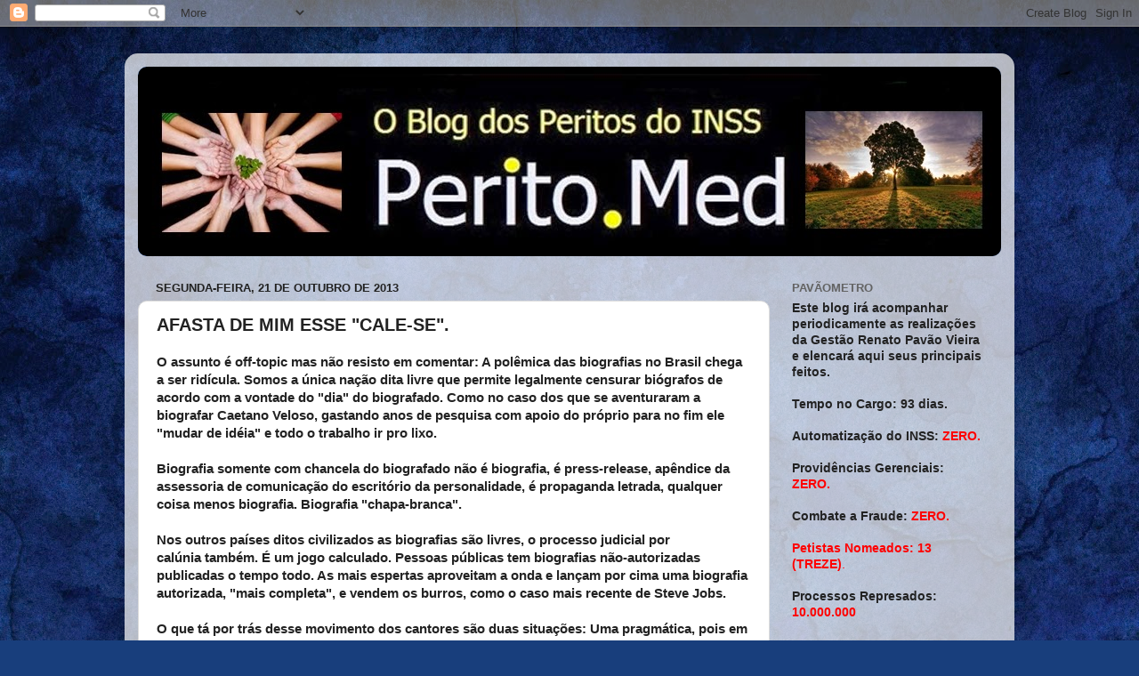

--- FILE ---
content_type: text/html; charset=UTF-8
request_url: http://www.perito.med.br/2013/10/afasta-de-mim-esse-cale-se.html
body_size: 21787
content:
<!DOCTYPE html>
<html class='v2' dir='ltr' lang='pt-BR'>
<head>
<link href='https://www.blogger.com/static/v1/widgets/335934321-css_bundle_v2.css' rel='stylesheet' type='text/css'/>
<meta content='width=1100' name='viewport'/>
<meta content='text/html; charset=UTF-8' http-equiv='Content-Type'/>
<meta content='blogger' name='generator'/>
<link href='http://www.perito.med.br/favicon.ico' rel='icon' type='image/x-icon'/>
<link href='http://www.perito.med.br/2013/10/afasta-de-mim-esse-cale-se.html' rel='canonical'/>
<link rel="alternate" type="application/atom+xml" title="perito.med - Atom" href="http://www.perito.med.br/feeds/posts/default" />
<link rel="alternate" type="application/rss+xml" title="perito.med - RSS" href="http://www.perito.med.br/feeds/posts/default?alt=rss" />
<link rel="service.post" type="application/atom+xml" title="perito.med - Atom" href="https://www.blogger.com/feeds/6531658610699163109/posts/default" />

<link rel="alternate" type="application/atom+xml" title="perito.med - Atom" href="http://www.perito.med.br/feeds/2209211971903658403/comments/default" />
<!--Can't find substitution for tag [blog.ieCssRetrofitLinks]-->
<meta content='http://www.perito.med.br/2013/10/afasta-de-mim-esse-cale-se.html' property='og:url'/>
<meta content='AFASTA DE MIM ESSE &quot;CALE-SE&quot;.' property='og:title'/>
<meta content='O assunto é off-topic mas não resisto em comentar: A polêmica das biografias no Brasil chega a ser ridícula. Somos a única nação dita livre ...' property='og:description'/>
<title>perito.med: AFASTA DE MIM ESSE "CALE-SE".</title>
<style id='page-skin-1' type='text/css'><!--
/*-----------------------------------------------
Blogger Template Style
Name:     Picture Window
Designer: Blogger
URL:      www.blogger.com
----------------------------------------------- */
/* Content
----------------------------------------------- */
body {
font: normal bold 15px Arial, Tahoma, Helvetica, FreeSans, sans-serif;
color: #222222;
background: #183e7c url(//themes.googleusercontent.com/image?id=1n-1zS96-Ky5OBW0CXH1sKdtv7YmhcV6EFLcfpnKm08rd8JfsoDYfVVVeEhsTwRDRQv0h) repeat fixed top center /* Credit: mammuth (http://www.istockphoto.com/googleimages.php?id=8307896&platform=blogger) */;
}
html body .region-inner {
min-width: 0;
max-width: 100%;
width: auto;
}
.content-outer {
font-size: 90%;
}
a:link {
text-decoration:none;
color: #104191;
}
a:visited {
text-decoration:none;
color: #002362;
}
a:hover {
text-decoration:underline;
color: #103bc7;
}
.content-outer {
background: transparent url(//www.blogblog.com/1kt/transparent/white80.png) repeat scroll top left;
-moz-border-radius: 15px;
-webkit-border-radius: 15px;
-goog-ms-border-radius: 15px;
border-radius: 15px;
-moz-box-shadow: 0 0 3px rgba(0, 0, 0, .15);
-webkit-box-shadow: 0 0 3px rgba(0, 0, 0, .15);
-goog-ms-box-shadow: 0 0 3px rgba(0, 0, 0, .15);
box-shadow: 0 0 3px rgba(0, 0, 0, .15);
margin: 30px auto;
}
.content-inner {
padding: 15px;
}
/* Header
----------------------------------------------- */
.header-outer {
background: #104191 url(//www.blogblog.com/1kt/transparent/header_gradient_shade.png) repeat-x scroll top left;
_background-image: none;
color: #ffffff;
-moz-border-radius: 10px;
-webkit-border-radius: 10px;
-goog-ms-border-radius: 10px;
border-radius: 10px;
}
.Header img, .Header #header-inner {
-moz-border-radius: 10px;
-webkit-border-radius: 10px;
-goog-ms-border-radius: 10px;
border-radius: 10px;
}
.header-inner .Header .titlewrapper,
.header-inner .Header .descriptionwrapper {
padding-left: 30px;
padding-right: 30px;
}
.Header h1 {
font: normal normal 36px Arial, Tahoma, Helvetica, FreeSans, sans-serif;
text-shadow: 1px 1px 3px rgba(0, 0, 0, 0.3);
}
.Header h1 a {
color: #ffffff;
}
.Header .description {
font-size: 130%;
}
/* Tabs
----------------------------------------------- */
.tabs-inner {
margin: .5em 0 0;
padding: 0;
}
.tabs-inner .section {
margin: 0;
}
.tabs-inner .widget ul {
padding: 0;
background: #f4f4f4 url(//www.blogblog.com/1kt/transparent/tabs_gradient_shade.png) repeat scroll bottom;
-moz-border-radius: 10px;
-webkit-border-radius: 10px;
-goog-ms-border-radius: 10px;
border-radius: 10px;
}
.tabs-inner .widget li {
border: none;
}
.tabs-inner .widget li a {
display: inline-block;
padding: .5em 1em;
margin-right: 0;
color: #992211;
font: normal normal 15px Arial, Tahoma, Helvetica, FreeSans, sans-serif;
-moz-border-radius: 0 0 0 0;
-webkit-border-top-left-radius: 0;
-webkit-border-top-right-radius: 0;
-goog-ms-border-radius: 0 0 0 0;
border-radius: 0 0 0 0;
background: transparent none no-repeat scroll top left;
border-right: 1px solid #cbcbcb;
}
.tabs-inner .widget li:first-child a {
padding-left: 1.25em;
-moz-border-radius-topleft: 10px;
-moz-border-radius-bottomleft: 10px;
-webkit-border-top-left-radius: 10px;
-webkit-border-bottom-left-radius: 10px;
-goog-ms-border-top-left-radius: 10px;
-goog-ms-border-bottom-left-radius: 10px;
border-top-left-radius: 10px;
border-bottom-left-radius: 10px;
}
.tabs-inner .widget li.selected a,
.tabs-inner .widget li a:hover {
position: relative;
z-index: 1;
background: #ffffff url(//www.blogblog.com/1kt/transparent/tabs_gradient_shade.png) repeat scroll bottom;
color: #000000;
-moz-box-shadow: 0 0 0 rgba(0, 0, 0, .15);
-webkit-box-shadow: 0 0 0 rgba(0, 0, 0, .15);
-goog-ms-box-shadow: 0 0 0 rgba(0, 0, 0, .15);
box-shadow: 0 0 0 rgba(0, 0, 0, .15);
}
/* Headings
----------------------------------------------- */
h2 {
font: bold normal 13px Arial, Tahoma, Helvetica, FreeSans, sans-serif;
text-transform: uppercase;
color: #636363;
margin: .5em 0;
}
/* Main
----------------------------------------------- */
.main-outer {
background: transparent none repeat scroll top center;
-moz-border-radius: 0 0 0 0;
-webkit-border-top-left-radius: 0;
-webkit-border-top-right-radius: 0;
-webkit-border-bottom-left-radius: 0;
-webkit-border-bottom-right-radius: 0;
-goog-ms-border-radius: 0 0 0 0;
border-radius: 0 0 0 0;
-moz-box-shadow: 0 0 0 rgba(0, 0, 0, .15);
-webkit-box-shadow: 0 0 0 rgba(0, 0, 0, .15);
-goog-ms-box-shadow: 0 0 0 rgba(0, 0, 0, .15);
box-shadow: 0 0 0 rgba(0, 0, 0, .15);
}
.main-inner {
padding: 15px 5px 20px;
}
.main-inner .column-center-inner {
padding: 0 0;
}
.main-inner .column-left-inner {
padding-left: 0;
}
.main-inner .column-right-inner {
padding-right: 0;
}
/* Posts
----------------------------------------------- */
h3.post-title {
margin: 0;
font: normal bold 20px Verdana, Geneva, sans-serif;
}
.comments h4 {
margin: 1em 0 0;
font: normal bold 20px Verdana, Geneva, sans-serif;
}
.date-header span {
color: #222222;
}
.post-outer {
background-color: #ffffff;
border: solid 1px #dcdcdc;
-moz-border-radius: 10px;
-webkit-border-radius: 10px;
border-radius: 10px;
-goog-ms-border-radius: 10px;
padding: 15px 20px;
margin: 0 -20px 20px;
}
.post-body {
line-height: 1.4;
font-size: 110%;
position: relative;
}
.post-header {
margin: 0 0 1.5em;
color: #979797;
line-height: 1.6;
}
.post-footer {
margin: .5em 0 0;
color: #979797;
line-height: 1.6;
}
#blog-pager {
font-size: 140%
}
#comments .comment-author {
padding-top: 1.5em;
border-top: dashed 1px #ccc;
border-top: dashed 1px rgba(128, 128, 128, .5);
background-position: 0 1.5em;
}
#comments .comment-author:first-child {
padding-top: 0;
border-top: none;
}
.avatar-image-container {
margin: .2em 0 0;
}
/* Comments
----------------------------------------------- */
.comments .comments-content .icon.blog-author {
background-repeat: no-repeat;
background-image: url([data-uri]);
}
.comments .comments-content .loadmore a {
border-top: 1px solid #103bc7;
border-bottom: 1px solid #103bc7;
}
.comments .continue {
border-top: 2px solid #103bc7;
}
/* Widgets
----------------------------------------------- */
.widget ul, .widget #ArchiveList ul.flat {
padding: 0;
list-style: none;
}
.widget ul li, .widget #ArchiveList ul.flat li {
border-top: dashed 1px #ccc;
border-top: dashed 1px rgba(128, 128, 128, .5);
}
.widget ul li:first-child, .widget #ArchiveList ul.flat li:first-child {
border-top: none;
}
.widget .post-body ul {
list-style: disc;
}
.widget .post-body ul li {
border: none;
}
/* Footer
----------------------------------------------- */
.footer-outer {
color:#ededed;
background: transparent url(https://resources.blogblog.com/blogblog/data/1kt/transparent/black50.png) repeat scroll top left;
-moz-border-radius: 10px 10px 10px 10px;
-webkit-border-top-left-radius: 10px;
-webkit-border-top-right-radius: 10px;
-webkit-border-bottom-left-radius: 10px;
-webkit-border-bottom-right-radius: 10px;
-goog-ms-border-radius: 10px 10px 10px 10px;
border-radius: 10px 10px 10px 10px;
-moz-box-shadow: 0 0 0 rgba(0, 0, 0, .15);
-webkit-box-shadow: 0 0 0 rgba(0, 0, 0, .15);
-goog-ms-box-shadow: 0 0 0 rgba(0, 0, 0, .15);
box-shadow: 0 0 0 rgba(0, 0, 0, .15);
}
.footer-inner {
padding: 10px 5px 20px;
}
.footer-outer a {
color: #eddbff;
}
.footer-outer a:visited {
color: #b197cb;
}
.footer-outer a:hover {
color: #ffffff;
}
.footer-outer .widget h2 {
color: #bababa;
}
/* Mobile
----------------------------------------------- */
html body.mobile {
height: auto;
}
html body.mobile {
min-height: 480px;
background-size: 100% auto;
}
.mobile .body-fauxcolumn-outer {
background: transparent none repeat scroll top left;
}
html .mobile .mobile-date-outer, html .mobile .blog-pager {
border-bottom: none;
background: transparent none repeat scroll top center;
margin-bottom: 10px;
}
.mobile .date-outer {
background: transparent none repeat scroll top center;
}
.mobile .header-outer, .mobile .main-outer,
.mobile .post-outer, .mobile .footer-outer {
-moz-border-radius: 0;
-webkit-border-radius: 0;
-goog-ms-border-radius: 0;
border-radius: 0;
}
.mobile .content-outer,
.mobile .main-outer,
.mobile .post-outer {
background: inherit;
border: none;
}
.mobile .content-outer {
font-size: 100%;
}
.mobile-link-button {
background-color: #104191;
}
.mobile-link-button a:link, .mobile-link-button a:visited {
color: #ffffff;
}
.mobile-index-contents {
color: #222222;
}
.mobile .tabs-inner .PageList .widget-content {
background: #ffffff url(//www.blogblog.com/1kt/transparent/tabs_gradient_shade.png) repeat scroll bottom;
color: #000000;
}
.mobile .tabs-inner .PageList .widget-content .pagelist-arrow {
border-left: 1px solid #cbcbcb;
}

--></style>
<style id='template-skin-1' type='text/css'><!--
body {
min-width: 1000px;
}
.content-outer, .content-fauxcolumn-outer, .region-inner {
min-width: 1000px;
max-width: 1000px;
_width: 1000px;
}
.main-inner .columns {
padding-left: 0;
padding-right: 260px;
}
.main-inner .fauxcolumn-center-outer {
left: 0;
right: 260px;
/* IE6 does not respect left and right together */
_width: expression(this.parentNode.offsetWidth -
parseInt("0") -
parseInt("260px") + 'px');
}
.main-inner .fauxcolumn-left-outer {
width: 0;
}
.main-inner .fauxcolumn-right-outer {
width: 260px;
}
.main-inner .column-left-outer {
width: 0;
right: 100%;
margin-left: -0;
}
.main-inner .column-right-outer {
width: 260px;
margin-right: -260px;
}
#layout {
min-width: 0;
}
#layout .content-outer {
min-width: 0;
width: 800px;
}
#layout .region-inner {
min-width: 0;
width: auto;
}
body#layout div.add_widget {
padding: 8px;
}
body#layout div.add_widget a {
margin-left: 32px;
}
--></style>
<style>
    body {background-image:url(\/\/themes.googleusercontent.com\/image?id=1n-1zS96-Ky5OBW0CXH1sKdtv7YmhcV6EFLcfpnKm08rd8JfsoDYfVVVeEhsTwRDRQv0h);}
    
@media (max-width: 200px) { body {background-image:url(\/\/themes.googleusercontent.com\/image?id=1n-1zS96-Ky5OBW0CXH1sKdtv7YmhcV6EFLcfpnKm08rd8JfsoDYfVVVeEhsTwRDRQv0h&options=w200);}}
@media (max-width: 400px) and (min-width: 201px) { body {background-image:url(\/\/themes.googleusercontent.com\/image?id=1n-1zS96-Ky5OBW0CXH1sKdtv7YmhcV6EFLcfpnKm08rd8JfsoDYfVVVeEhsTwRDRQv0h&options=w400);}}
@media (max-width: 800px) and (min-width: 401px) { body {background-image:url(\/\/themes.googleusercontent.com\/image?id=1n-1zS96-Ky5OBW0CXH1sKdtv7YmhcV6EFLcfpnKm08rd8JfsoDYfVVVeEhsTwRDRQv0h&options=w800);}}
@media (max-width: 1200px) and (min-width: 801px) { body {background-image:url(\/\/themes.googleusercontent.com\/image?id=1n-1zS96-Ky5OBW0CXH1sKdtv7YmhcV6EFLcfpnKm08rd8JfsoDYfVVVeEhsTwRDRQv0h&options=w1200);}}
/* Last tag covers anything over one higher than the previous max-size cap. */
@media (min-width: 1201px) { body {background-image:url(\/\/themes.googleusercontent.com\/image?id=1n-1zS96-Ky5OBW0CXH1sKdtv7YmhcV6EFLcfpnKm08rd8JfsoDYfVVVeEhsTwRDRQv0h&options=w1600);}}
  </style>
<link href='https://www.blogger.com/dyn-css/authorization.css?targetBlogID=6531658610699163109&amp;zx=121800f6-afaa-4750-8e62-cc109fb117c6' media='none' onload='if(media!=&#39;all&#39;)media=&#39;all&#39;' rel='stylesheet'/><noscript><link href='https://www.blogger.com/dyn-css/authorization.css?targetBlogID=6531658610699163109&amp;zx=121800f6-afaa-4750-8e62-cc109fb117c6' rel='stylesheet'/></noscript>
<meta name='google-adsense-platform-account' content='ca-host-pub-1556223355139109'/>
<meta name='google-adsense-platform-domain' content='blogspot.com'/>

<!-- data-ad-client=ca-pub-7648139595141889 -->

</head>
<body class='loading variant-shade'>
<div class='navbar section' id='navbar' name='Navbar'><div class='widget Navbar' data-version='1' id='Navbar1'><script type="text/javascript">
    function setAttributeOnload(object, attribute, val) {
      if(window.addEventListener) {
        window.addEventListener('load',
          function(){ object[attribute] = val; }, false);
      } else {
        window.attachEvent('onload', function(){ object[attribute] = val; });
      }
    }
  </script>
<div id="navbar-iframe-container"></div>
<script type="text/javascript" src="https://apis.google.com/js/platform.js"></script>
<script type="text/javascript">
      gapi.load("gapi.iframes:gapi.iframes.style.bubble", function() {
        if (gapi.iframes && gapi.iframes.getContext) {
          gapi.iframes.getContext().openChild({
              url: 'https://www.blogger.com/navbar/6531658610699163109?po\x3d2209211971903658403\x26origin\x3dhttp://www.perito.med.br',
              where: document.getElementById("navbar-iframe-container"),
              id: "navbar-iframe"
          });
        }
      });
    </script><script type="text/javascript">
(function() {
var script = document.createElement('script');
script.type = 'text/javascript';
script.src = '//pagead2.googlesyndication.com/pagead/js/google_top_exp.js';
var head = document.getElementsByTagName('head')[0];
if (head) {
head.appendChild(script);
}})();
</script>
</div></div>
<div class='body-fauxcolumns'>
<div class='fauxcolumn-outer body-fauxcolumn-outer'>
<div class='cap-top'>
<div class='cap-left'></div>
<div class='cap-right'></div>
</div>
<div class='fauxborder-left'>
<div class='fauxborder-right'></div>
<div class='fauxcolumn-inner'>
</div>
</div>
<div class='cap-bottom'>
<div class='cap-left'></div>
<div class='cap-right'></div>
</div>
</div>
</div>
<div class='content'>
<div class='content-fauxcolumns'>
<div class='fauxcolumn-outer content-fauxcolumn-outer'>
<div class='cap-top'>
<div class='cap-left'></div>
<div class='cap-right'></div>
</div>
<div class='fauxborder-left'>
<div class='fauxborder-right'></div>
<div class='fauxcolumn-inner'>
</div>
</div>
<div class='cap-bottom'>
<div class='cap-left'></div>
<div class='cap-right'></div>
</div>
</div>
</div>
<div class='content-outer'>
<div class='content-cap-top cap-top'>
<div class='cap-left'></div>
<div class='cap-right'></div>
</div>
<div class='fauxborder-left content-fauxborder-left'>
<div class='fauxborder-right content-fauxborder-right'></div>
<div class='content-inner'>
<header>
<div class='header-outer'>
<div class='header-cap-top cap-top'>
<div class='cap-left'></div>
<div class='cap-right'></div>
</div>
<div class='fauxborder-left header-fauxborder-left'>
<div class='fauxborder-right header-fauxborder-right'></div>
<div class='region-inner header-inner'>
<div class='header section' id='header' name='Cabeçalho'><div class='widget Header' data-version='1' id='Header1'>
<div id='header-inner'>
<a href='http://www.perito.med.br/' style='display: block'>
<img alt='perito.med' height='213px; ' id='Header1_headerimg' src='https://blogger.googleusercontent.com/img/b/R29vZ2xl/AVvXsEgdxAqmJP8xIwkZ0G8IkbgDsYgfKLSlBEfIW9RO5hb-WYKhoxhZjN_THycfwtDJODj4uD0RQ8vtc1a_6lKRz48CshQMkg8CvmYit1qjUbFtnJzyqguKO8tqCp4e9MFcg3PVRIMklI_5/s1600/Banner-blog.jpg' style='display: block' width='980px; '/>
</a>
</div>
</div></div>
</div>
</div>
<div class='header-cap-bottom cap-bottom'>
<div class='cap-left'></div>
<div class='cap-right'></div>
</div>
</div>
</header>
<div class='tabs-outer'>
<div class='tabs-cap-top cap-top'>
<div class='cap-left'></div>
<div class='cap-right'></div>
</div>
<div class='fauxborder-left tabs-fauxborder-left'>
<div class='fauxborder-right tabs-fauxborder-right'></div>
<div class='region-inner tabs-inner'>
<div class='tabs no-items section' id='crosscol' name='Entre colunas'></div>
<div class='tabs no-items section' id='crosscol-overflow' name='Cross-Column 2'></div>
</div>
</div>
<div class='tabs-cap-bottom cap-bottom'>
<div class='cap-left'></div>
<div class='cap-right'></div>
</div>
</div>
<div class='main-outer'>
<div class='main-cap-top cap-top'>
<div class='cap-left'></div>
<div class='cap-right'></div>
</div>
<div class='fauxborder-left main-fauxborder-left'>
<div class='fauxborder-right main-fauxborder-right'></div>
<div class='region-inner main-inner'>
<div class='columns fauxcolumns'>
<div class='fauxcolumn-outer fauxcolumn-center-outer'>
<div class='cap-top'>
<div class='cap-left'></div>
<div class='cap-right'></div>
</div>
<div class='fauxborder-left'>
<div class='fauxborder-right'></div>
<div class='fauxcolumn-inner'>
</div>
</div>
<div class='cap-bottom'>
<div class='cap-left'></div>
<div class='cap-right'></div>
</div>
</div>
<div class='fauxcolumn-outer fauxcolumn-left-outer'>
<div class='cap-top'>
<div class='cap-left'></div>
<div class='cap-right'></div>
</div>
<div class='fauxborder-left'>
<div class='fauxborder-right'></div>
<div class='fauxcolumn-inner'>
</div>
</div>
<div class='cap-bottom'>
<div class='cap-left'></div>
<div class='cap-right'></div>
</div>
</div>
<div class='fauxcolumn-outer fauxcolumn-right-outer'>
<div class='cap-top'>
<div class='cap-left'></div>
<div class='cap-right'></div>
</div>
<div class='fauxborder-left'>
<div class='fauxborder-right'></div>
<div class='fauxcolumn-inner'>
</div>
</div>
<div class='cap-bottom'>
<div class='cap-left'></div>
<div class='cap-right'></div>
</div>
</div>
<!-- corrects IE6 width calculation -->
<div class='columns-inner'>
<div class='column-center-outer'>
<div class='column-center-inner'>
<div class='main section' id='main' name='Principal'><div class='widget Blog' data-version='1' id='Blog1'>
<div class='blog-posts hfeed'>

          <div class="date-outer">
        
<h2 class='date-header'><span>segunda-feira, 21 de outubro de 2013</span></h2>

          <div class="date-posts">
        
<div class='post-outer'>
<div class='post hentry uncustomized-post-template' itemprop='blogPost' itemscope='itemscope' itemtype='http://schema.org/BlogPosting'>
<meta content='6531658610699163109' itemprop='blogId'/>
<meta content='2209211971903658403' itemprop='postId'/>
<a name='2209211971903658403'></a>
<h3 class='post-title entry-title' itemprop='name'>
AFASTA DE MIM ESSE "CALE-SE".
</h3>
<div class='post-header'>
<div class='post-header-line-1'></div>
</div>
<div class='post-body entry-content' id='post-body-2209211971903658403' itemprop='description articleBody'>
O assunto é off-topic mas não resisto em comentar: A polêmica das biografias no Brasil chega a ser ridícula. Somos a única nação dita livre que permite legalmente censurar biógrafos de acordo com a vontade do "dia" do biografado. Como no caso dos que se aventuraram a biografar Caetano Veloso, gastando anos de pesquisa com apoio do próprio para no fim ele "mudar de idéia" e todo o trabalho ir pro lixo.<br />
<br />
Biografia somente com chancela do biografado não é biografia, é press-release, apêndice da assessoria de comunicação do escritório da personalidade, é propaganda letrada, qualquer coisa menos biografia. Biografia "chapa-branca".<br />
<br />
Nos outros países ditos civilizados as biografias são livres, o processo judicial por calúnia&nbsp;também. É um jogo calculado. Pessoas públicas tem biografias não-autorizadas publicadas o tempo todo. As mais espertas aproveitam a onda e lançam por cima uma biografia autorizada, "mais completa", e vendem os burros, como o caso mais recente de Steve Jobs.<br />
<br />
O que tá por trás desse movimento dos cantores são duas situações: Uma pragmática, pois em troca do apoio de Roberto Carlos à uma legislação mais rigorosa quanto à arrecadação de direitos autorais pelo Ecad, os outros cantores se submeteram a um capricho pessoal do "Rei", que era a adesão à questão da proibição de biografias. Roberto Carlos tem isso muito caro a si, por motivos insondáveis, e acabou arrastando outros cantores que não imaginaram o tamanho do impacto negativo que isso teria na mídia.<br />
<br />
A outra situação, e que explica a primeira, é simples: Dinheiro. Em 1960/70, quando ainda estavam construindo uma carreira, um patrimônio e uma imagem, nada poderia atrapalhar. Então valia o discurso do "é proibido proibir", "afasta de mim esse cálice". Agora que estão com a vida feita, carreira e patrimônio consolidados e uma imagem que vale milhões, a situação mudou e o espírito libertário de antigamente não é mais tão conveniente.<br />
<br />
Porém erraram na medida e suas tentativas de censurar a literatura brasileira acabaram por produzir um rombo em seu maior patrimônio: suas imagens. Estamos vendo nas últimas 72h um corre-corre de um atirando em outro. Caetano já insinuou que Chico queria mais que o Rei a proibição das biografias, Gilberto Gil se esconde, Marisa Monte finge que não é com ela...<br />
<br />
O fato é um só: Por trás desses discursos libertadores, progressistas, só há um motivador: grana. Porém quando o progressismo ameaça fazer alguém faturar sem você levar um troco, ai rapidamente a censura aparece como algo justificável e plausível. Mais ou menos como defender a liberdade e ao mesmo tempo o regime cubano: São coisas incompatíveis, mas nada que a cara-de-pau não resolva.
<div style='clear: both;'></div>
</div>
<div class='post-footer'>
<div class='post-footer-line post-footer-line-1'>
<span class='post-author vcard'>
Postado por
<span class='fn' itemprop='author' itemscope='itemscope' itemtype='http://schema.org/Person'>
<span itemprop='name'>Francisco Cardoso</span>
</span>
</span>
<span class='post-timestamp'>
às
<meta content='http://www.perito.med.br/2013/10/afasta-de-mim-esse-cale-se.html' itemprop='url'/>
<a class='timestamp-link' href='http://www.perito.med.br/2013/10/afasta-de-mim-esse-cale-se.html' rel='bookmark' title='permanent link'><abbr class='published' itemprop='datePublished' title='2013-10-21T21:08:00-02:00'>segunda-feira, outubro 21, 2013</abbr></a>
</span>
<span class='post-comment-link'>
</span>
<span class='post-icons'>
<span class='item-action'>
<a href='https://www.blogger.com/email-post/6531658610699163109/2209211971903658403' title='Enviar esta postagem'>
<img alt='' class='icon-action' height='13' src='https://resources.blogblog.com/img/icon18_email.gif' width='18'/>
</a>
</span>
<span class='item-control blog-admin pid-233988205'>
<a href='https://www.blogger.com/post-edit.g?blogID=6531658610699163109&postID=2209211971903658403&from=pencil' title='Editar post'>
<img alt='' class='icon-action' height='18' src='https://resources.blogblog.com/img/icon18_edit_allbkg.gif' width='18'/>
</a>
</span>
</span>
<div class='post-share-buttons goog-inline-block'>
<a class='goog-inline-block share-button sb-email' href='https://www.blogger.com/share-post.g?blogID=6531658610699163109&postID=2209211971903658403&target=email' target='_blank' title='Enviar por e-mail'><span class='share-button-link-text'>Enviar por e-mail</span></a><a class='goog-inline-block share-button sb-blog' href='https://www.blogger.com/share-post.g?blogID=6531658610699163109&postID=2209211971903658403&target=blog' onclick='window.open(this.href, "_blank", "height=270,width=475"); return false;' target='_blank' title='Postar no blog!'><span class='share-button-link-text'>Postar no blog!</span></a><a class='goog-inline-block share-button sb-twitter' href='https://www.blogger.com/share-post.g?blogID=6531658610699163109&postID=2209211971903658403&target=twitter' target='_blank' title='Compartilhar no X'><span class='share-button-link-text'>Compartilhar no X</span></a><a class='goog-inline-block share-button sb-facebook' href='https://www.blogger.com/share-post.g?blogID=6531658610699163109&postID=2209211971903658403&target=facebook' onclick='window.open(this.href, "_blank", "height=430,width=640"); return false;' target='_blank' title='Compartilhar no Facebook'><span class='share-button-link-text'>Compartilhar no Facebook</span></a><a class='goog-inline-block share-button sb-pinterest' href='https://www.blogger.com/share-post.g?blogID=6531658610699163109&postID=2209211971903658403&target=pinterest' target='_blank' title='Compartilhar com o Pinterest'><span class='share-button-link-text'>Compartilhar com o Pinterest</span></a>
</div>
</div>
<div class='post-footer-line post-footer-line-2'>
<span class='post-labels'>
</span>
</div>
<div class='post-footer-line post-footer-line-3'>
<span class='post-location'>
</span>
</div>
</div>
</div>
<div class='comments' id='comments'>
<a name='comments'></a>
<h4>Nenhum comentário:</h4>
<div id='Blog1_comments-block-wrapper'>
<dl class='avatar-comment-indent' id='comments-block'>
</dl>
</div>
<p class='comment-footer'>
<a href='https://www.blogger.com/comment/fullpage/post/6531658610699163109/2209211971903658403' onclick='javascript:window.open(this.href, "bloggerPopup", "toolbar=0,location=0,statusbar=1,menubar=0,scrollbars=yes,width=640,height=500"); return false;'>Postar um comentário</a>
</p>
</div>
</div>

        </div></div>
      
</div>
<div class='blog-pager' id='blog-pager'>
<span id='blog-pager-newer-link'>
<a class='blog-pager-newer-link' href='http://www.perito.med.br/2013/10/xiitismo-da-agu-ameaca-vida-de.html' id='Blog1_blog-pager-newer-link' title='Postagem mais recente'>Postagem mais recente</a>
</span>
<span id='blog-pager-older-link'>
<a class='blog-pager-older-link' href='http://www.perito.med.br/2013/10/novo-recorde-de-acessos.html' id='Blog1_blog-pager-older-link' title='Postagem mais antiga'>Postagem mais antiga</a>
</span>
<a class='home-link' href='http://www.perito.med.br/'>Página inicial</a>
</div>
<div class='clear'></div>
<div class='post-feeds'>
<div class='feed-links'>
Assinar:
<a class='feed-link' href='http://www.perito.med.br/feeds/2209211971903658403/comments/default' target='_blank' type='application/atom+xml'>Postar comentários (Atom)</a>
</div>
</div>
</div></div>
</div>
</div>
<div class='column-left-outer'>
<div class='column-left-inner'>
<aside>
</aside>
</div>
</div>
<div class='column-right-outer'>
<div class='column-right-inner'>
<aside>
<div class='sidebar section' id='sidebar-right-1'><div class='widget Text' data-version='1' id='Text4'>
<h2 class='title'>PAVÃOMETRO</h2>
<div class='widget-content'>
Este blog irá acompanhar periodicamente as realizações da Gestão Renato Pavão Vieira e elencará aqui seus principais feitos.<div style="font-weight: normal;"><br /></div><div><span><b>Tempo no Cargo:</b></span><span style="font-weight: normal;"> </span><b>93 dias.</b></div><div style="font-weight: normal;"><br /></div><div><b>Automatização do INSS: <span =""  style="color:red;">ZERO.</span></b></div><div><b><br /></b></div><div><b>Providências Gerenciais: <span =""  style="color:red;">ZERO.</span></b></div><div><b><br /></b></div><div><b>Combate a Fraude: <span =""  style="color:red;">ZERO.</span></b></div><div><span =""  style="color:red;"><b><br /></b></span></div><div><span =""><span =""  style="color: red;color:black;"><b><span =""  style="color:red;">Petistas Nomeados:</span></b> </span><span style="font-weight: normal;color:#ff0000;"><b>13 (TREZE)</b>.</span></span></div><div><span =""  style="color:red;"><span style="font-weight: normal;color:yellow;"><br /></span></span></div><div><span><b>Processos Represados:</b></span><span style="color:#ff0000;"><span style="font-weight: normal;"> </span><b><span ="">10.000.000</span></b></span></div>
</div>
<div class='clear'></div>
</div><div class='widget Text' data-version='1' id='Text3'>
<h2 class='title'>Liberdade de Imprensa</h2>
<div class='widget-content'>
<div style="font-style: normal;">"Jornalismo é publicar aquilo que alguém não quer que se publique. Todo Resto é Publicidade." George Orwell</div><br/>
</div>
<div class='clear'></div>
</div><div class='widget Text' data-version='1' id='Text2'>
<h2 class='title'>EXONERÔMETRO</h2>
<div class='widget-content'>
<b style="font-size: 100%;">Desde 01/01/2010 o INSS já perdeu:</b><div =""  style="font-size:100%;"><span =""  style="color:red;"><b><b style="font-size: 300%;">3.173</b></b></span></div><div style="font-size: 100%;"><b size="3">peritos que saíram a pedido ou aposentados. </b></div><div style="font-weight: normal;"><b size="3"><br /></b></div><div style="font-weight: normal;"><b =""  style="font-size:100%;">Atualizado em <span =""  style="color:red;">27/03/2018</span></b></div><div style="font-weight: normal;"><b =""  style="font-size:100%;"><span =""  style="color:red;"><br /></span></b></div><div style="font-weight: normal;"><b =""  style="font-size:100%;"><span =""  style="color:red;">Índice de evasão de peritos é de: 1.05/dia ou 1.52/dia útil</span></b></div>
</div>
<div class='clear'></div>
</div><div class='widget PageList' data-version='1' id='PageList1'>
<div class='widget-content'>
<ul>
<li>
<a href='http://www.perito.med.br/p/carta-da-pericia-medica-previdenciaria.html'>CARTA DA PERÍCIA MÉDICA</a>
</li>
<li>
<a href='http://www.perito.med.br/p/artigos-de-interesse.html'>ARQUIVO PERITO MED</a>
</li>
<li>
<a href='http://www.perito.med.br/p/eventos.html'>ROTINA DO ABSURDO</a>
</li>
<li>
<a href='http://www.perito.med.br/p/pericia-perguntas-frequentes-faq.html'>PERGUNTAS FREQÜENTES</a>
</li>
<li>
<a href='http://www.perito.med.br/p/ranking-da-dca.html'>INFOGRÁFICOS E DADOS</a>
</li>
<li>
<a href='http://www.perito.med.br/p/textos-sobre-carreira.html'>TEXTOS SOBRE A CARREIRA</a>
</li>
<li>
<a href='http://www.perito.med.br/p/enunciados-peritomed.html'>ENUNCIADOS PERITO.MED</a>
</li>
<li>
<a href='http://www.perito.med.br/p/aposentometro.html'>APOSENTÔMETRO</a>
</li>
<li>
<a href='http://www.perito.med.br/p/exonerometro.html'>EXONERÔMETRO</a>
</li>
</ul>
<div class='clear'></div>
</div>
</div><div class='widget Image' data-version='1' id='Image2'>
<h2>PERITO.MED NO FACEBOOK</h2>
<div class='widget-content'>
<a href='http://www.facebook.com/peritomed'>
<img alt='PERITO.MED NO FACEBOOK' height='84' id='Image2_img' src='https://blogger.googleusercontent.com/img/b/R29vZ2xl/AVvXsEhQrcldZYRrhVbhZhpSgBqhRdDvyKMXV9PPiO8cIf82Mqopmy4UQbG2OFEB5PYS081ilESSnf7s43WhFYF-IWhss5cmjLuZhb-x0aEoUsO9Kog6tNfbSm8ZYdFV-fNist97X4IAtHb1/s150/facebookLikeHD.jpg' width='150'/>
</a>
<br/>
<span class='caption'>Curta isso!</span>
</div>
<div class='clear'></div>
</div><div class='widget PopularPosts' data-version='1' id='PopularPosts1'>
<h2>Postagens populares</h2>
<div class='widget-content popular-posts'>
<ul>
</ul>
<div class='clear'></div>
</div>
</div><div class='widget Text' data-version='1' id='Text1'>
<h2 class='title'>ADVERTÊNCIA</h2>
<div class='widget-content'>
<blockquote>O Blog Perito.med não tem linha editorial definida, exceto tratar de temas de interesse de peritos médicos previdenciários como categoria e medicina em geral. Não há nenhuma forma de censura e os autores e comentaristas respondem pessoalmente por suas manifestações.</blockquote><blockquote><div>A reprodução do conteúdo deste BLOG será permitida apenas após pedido de autorização aprovado e mantida a citação do blog e do autor do texto.</div></blockquote><div></div><div><br /><b><i>"A liberdade de expressão é a maior expressão da liberdade".</i></b><br /><br />e-mail do Blog: <span style="font-style: normal; font-weight: normal;"><a href="peritomed@hotmail.com">peritomed@hotmail.com</a></span><br /><br /></div><div><b><i>Veja aqui: a </i></b><b style="font-size: medium;">Mentira das<a href="http://www.perito.med.br/2015/03/o-mito-da-porta-fechada-uma-mentira-ser.html"> 20h</a> e a </b><b style="font-size: medium;">Mentira das <a href="http://www.perito.med.br/2014/07/estelionato-eleitoral-mentira-contada.html">"portas abertas"</a></b></div>
</div>
<div class='clear'></div>
</div><div class='widget Stats' data-version='1' id='Stats1'>
<h2>Visualizações de páginas da semana passada</h2>
<div class='widget-content'>
<div id='Stats1_content' style='display: none;'>
<script src='https://www.gstatic.com/charts/loader.js' type='text/javascript'></script>
<span id='Stats1_sparklinespan' style='display:inline-block; width:75px; height:30px'></span>
<span class='counter-wrapper text-counter-wrapper' id='Stats1_totalCount'>
</span>
<div class='clear'></div>
</div>
</div>
</div><div class='widget BlogArchive' data-version='1' id='BlogArchive1'>
<h2>ARQUIVO</h2>
<div class='widget-content'>
<div id='ArchiveList'>
<div id='BlogArchive1_ArchiveList'>
<ul class='hierarchy'>
<li class='archivedate collapsed'>
<a class='toggle' href='javascript:void(0)'>
<span class='zippy'>

        &#9658;&#160;
      
</span>
</a>
<a class='post-count-link' href='http://www.perito.med.br/2019/'>
2019
</a>
<span class='post-count' dir='ltr'>(27)</span>
<ul class='hierarchy'>
<li class='archivedate collapsed'>
<a class='toggle' href='javascript:void(0)'>
<span class='zippy'>

        &#9658;&#160;
      
</span>
</a>
<a class='post-count-link' href='http://www.perito.med.br/2019/08/'>
agosto
</a>
<span class='post-count' dir='ltr'>(3)</span>
</li>
</ul>
<ul class='hierarchy'>
<li class='archivedate collapsed'>
<a class='toggle' href='javascript:void(0)'>
<span class='zippy'>

        &#9658;&#160;
      
</span>
</a>
<a class='post-count-link' href='http://www.perito.med.br/2019/06/'>
junho
</a>
<span class='post-count' dir='ltr'>(2)</span>
</li>
</ul>
<ul class='hierarchy'>
<li class='archivedate collapsed'>
<a class='toggle' href='javascript:void(0)'>
<span class='zippy'>

        &#9658;&#160;
      
</span>
</a>
<a class='post-count-link' href='http://www.perito.med.br/2019/05/'>
maio
</a>
<span class='post-count' dir='ltr'>(2)</span>
</li>
</ul>
<ul class='hierarchy'>
<li class='archivedate collapsed'>
<a class='toggle' href='javascript:void(0)'>
<span class='zippy'>

        &#9658;&#160;
      
</span>
</a>
<a class='post-count-link' href='http://www.perito.med.br/2019/04/'>
abril
</a>
<span class='post-count' dir='ltr'>(6)</span>
</li>
</ul>
<ul class='hierarchy'>
<li class='archivedate collapsed'>
<a class='toggle' href='javascript:void(0)'>
<span class='zippy'>

        &#9658;&#160;
      
</span>
</a>
<a class='post-count-link' href='http://www.perito.med.br/2019/03/'>
março
</a>
<span class='post-count' dir='ltr'>(1)</span>
</li>
</ul>
<ul class='hierarchy'>
<li class='archivedate collapsed'>
<a class='toggle' href='javascript:void(0)'>
<span class='zippy'>

        &#9658;&#160;
      
</span>
</a>
<a class='post-count-link' href='http://www.perito.med.br/2019/02/'>
fevereiro
</a>
<span class='post-count' dir='ltr'>(9)</span>
</li>
</ul>
<ul class='hierarchy'>
<li class='archivedate collapsed'>
<a class='toggle' href='javascript:void(0)'>
<span class='zippy'>

        &#9658;&#160;
      
</span>
</a>
<a class='post-count-link' href='http://www.perito.med.br/2019/01/'>
janeiro
</a>
<span class='post-count' dir='ltr'>(4)</span>
</li>
</ul>
</li>
</ul>
<ul class='hierarchy'>
<li class='archivedate collapsed'>
<a class='toggle' href='javascript:void(0)'>
<span class='zippy'>

        &#9658;&#160;
      
</span>
</a>
<a class='post-count-link' href='http://www.perito.med.br/2018/'>
2018
</a>
<span class='post-count' dir='ltr'>(72)</span>
<ul class='hierarchy'>
<li class='archivedate collapsed'>
<a class='toggle' href='javascript:void(0)'>
<span class='zippy'>

        &#9658;&#160;
      
</span>
</a>
<a class='post-count-link' href='http://www.perito.med.br/2018/12/'>
dezembro
</a>
<span class='post-count' dir='ltr'>(4)</span>
</li>
</ul>
<ul class='hierarchy'>
<li class='archivedate collapsed'>
<a class='toggle' href='javascript:void(0)'>
<span class='zippy'>

        &#9658;&#160;
      
</span>
</a>
<a class='post-count-link' href='http://www.perito.med.br/2018/11/'>
novembro
</a>
<span class='post-count' dir='ltr'>(3)</span>
</li>
</ul>
<ul class='hierarchy'>
<li class='archivedate collapsed'>
<a class='toggle' href='javascript:void(0)'>
<span class='zippy'>

        &#9658;&#160;
      
</span>
</a>
<a class='post-count-link' href='http://www.perito.med.br/2018/08/'>
agosto
</a>
<span class='post-count' dir='ltr'>(1)</span>
</li>
</ul>
<ul class='hierarchy'>
<li class='archivedate collapsed'>
<a class='toggle' href='javascript:void(0)'>
<span class='zippy'>

        &#9658;&#160;
      
</span>
</a>
<a class='post-count-link' href='http://www.perito.med.br/2018/07/'>
julho
</a>
<span class='post-count' dir='ltr'>(2)</span>
</li>
</ul>
<ul class='hierarchy'>
<li class='archivedate collapsed'>
<a class='toggle' href='javascript:void(0)'>
<span class='zippy'>

        &#9658;&#160;
      
</span>
</a>
<a class='post-count-link' href='http://www.perito.med.br/2018/06/'>
junho
</a>
<span class='post-count' dir='ltr'>(10)</span>
</li>
</ul>
<ul class='hierarchy'>
<li class='archivedate collapsed'>
<a class='toggle' href='javascript:void(0)'>
<span class='zippy'>

        &#9658;&#160;
      
</span>
</a>
<a class='post-count-link' href='http://www.perito.med.br/2018/05/'>
maio
</a>
<span class='post-count' dir='ltr'>(22)</span>
</li>
</ul>
<ul class='hierarchy'>
<li class='archivedate collapsed'>
<a class='toggle' href='javascript:void(0)'>
<span class='zippy'>

        &#9658;&#160;
      
</span>
</a>
<a class='post-count-link' href='http://www.perito.med.br/2018/04/'>
abril
</a>
<span class='post-count' dir='ltr'>(16)</span>
</li>
</ul>
<ul class='hierarchy'>
<li class='archivedate collapsed'>
<a class='toggle' href='javascript:void(0)'>
<span class='zippy'>

        &#9658;&#160;
      
</span>
</a>
<a class='post-count-link' href='http://www.perito.med.br/2018/03/'>
março
</a>
<span class='post-count' dir='ltr'>(6)</span>
</li>
</ul>
<ul class='hierarchy'>
<li class='archivedate collapsed'>
<a class='toggle' href='javascript:void(0)'>
<span class='zippy'>

        &#9658;&#160;
      
</span>
</a>
<a class='post-count-link' href='http://www.perito.med.br/2018/02/'>
fevereiro
</a>
<span class='post-count' dir='ltr'>(4)</span>
</li>
</ul>
<ul class='hierarchy'>
<li class='archivedate collapsed'>
<a class='toggle' href='javascript:void(0)'>
<span class='zippy'>

        &#9658;&#160;
      
</span>
</a>
<a class='post-count-link' href='http://www.perito.med.br/2018/01/'>
janeiro
</a>
<span class='post-count' dir='ltr'>(4)</span>
</li>
</ul>
</li>
</ul>
<ul class='hierarchy'>
<li class='archivedate collapsed'>
<a class='toggle' href='javascript:void(0)'>
<span class='zippy'>

        &#9658;&#160;
      
</span>
</a>
<a class='post-count-link' href='http://www.perito.med.br/2017/'>
2017
</a>
<span class='post-count' dir='ltr'>(83)</span>
<ul class='hierarchy'>
<li class='archivedate collapsed'>
<a class='toggle' href='javascript:void(0)'>
<span class='zippy'>

        &#9658;&#160;
      
</span>
</a>
<a class='post-count-link' href='http://www.perito.med.br/2017/12/'>
dezembro
</a>
<span class='post-count' dir='ltr'>(4)</span>
</li>
</ul>
<ul class='hierarchy'>
<li class='archivedate collapsed'>
<a class='toggle' href='javascript:void(0)'>
<span class='zippy'>

        &#9658;&#160;
      
</span>
</a>
<a class='post-count-link' href='http://www.perito.med.br/2017/11/'>
novembro
</a>
<span class='post-count' dir='ltr'>(15)</span>
</li>
</ul>
<ul class='hierarchy'>
<li class='archivedate collapsed'>
<a class='toggle' href='javascript:void(0)'>
<span class='zippy'>

        &#9658;&#160;
      
</span>
</a>
<a class='post-count-link' href='http://www.perito.med.br/2017/10/'>
outubro
</a>
<span class='post-count' dir='ltr'>(8)</span>
</li>
</ul>
<ul class='hierarchy'>
<li class='archivedate collapsed'>
<a class='toggle' href='javascript:void(0)'>
<span class='zippy'>

        &#9658;&#160;
      
</span>
</a>
<a class='post-count-link' href='http://www.perito.med.br/2017/09/'>
setembro
</a>
<span class='post-count' dir='ltr'>(2)</span>
</li>
</ul>
<ul class='hierarchy'>
<li class='archivedate collapsed'>
<a class='toggle' href='javascript:void(0)'>
<span class='zippy'>

        &#9658;&#160;
      
</span>
</a>
<a class='post-count-link' href='http://www.perito.med.br/2017/08/'>
agosto
</a>
<span class='post-count' dir='ltr'>(8)</span>
</li>
</ul>
<ul class='hierarchy'>
<li class='archivedate collapsed'>
<a class='toggle' href='javascript:void(0)'>
<span class='zippy'>

        &#9658;&#160;
      
</span>
</a>
<a class='post-count-link' href='http://www.perito.med.br/2017/07/'>
julho
</a>
<span class='post-count' dir='ltr'>(5)</span>
</li>
</ul>
<ul class='hierarchy'>
<li class='archivedate collapsed'>
<a class='toggle' href='javascript:void(0)'>
<span class='zippy'>

        &#9658;&#160;
      
</span>
</a>
<a class='post-count-link' href='http://www.perito.med.br/2017/06/'>
junho
</a>
<span class='post-count' dir='ltr'>(2)</span>
</li>
</ul>
<ul class='hierarchy'>
<li class='archivedate collapsed'>
<a class='toggle' href='javascript:void(0)'>
<span class='zippy'>

        &#9658;&#160;
      
</span>
</a>
<a class='post-count-link' href='http://www.perito.med.br/2017/05/'>
maio
</a>
<span class='post-count' dir='ltr'>(9)</span>
</li>
</ul>
<ul class='hierarchy'>
<li class='archivedate collapsed'>
<a class='toggle' href='javascript:void(0)'>
<span class='zippy'>

        &#9658;&#160;
      
</span>
</a>
<a class='post-count-link' href='http://www.perito.med.br/2017/04/'>
abril
</a>
<span class='post-count' dir='ltr'>(5)</span>
</li>
</ul>
<ul class='hierarchy'>
<li class='archivedate collapsed'>
<a class='toggle' href='javascript:void(0)'>
<span class='zippy'>

        &#9658;&#160;
      
</span>
</a>
<a class='post-count-link' href='http://www.perito.med.br/2017/02/'>
fevereiro
</a>
<span class='post-count' dir='ltr'>(15)</span>
</li>
</ul>
<ul class='hierarchy'>
<li class='archivedate collapsed'>
<a class='toggle' href='javascript:void(0)'>
<span class='zippy'>

        &#9658;&#160;
      
</span>
</a>
<a class='post-count-link' href='http://www.perito.med.br/2017/01/'>
janeiro
</a>
<span class='post-count' dir='ltr'>(10)</span>
</li>
</ul>
</li>
</ul>
<ul class='hierarchy'>
<li class='archivedate collapsed'>
<a class='toggle' href='javascript:void(0)'>
<span class='zippy'>

        &#9658;&#160;
      
</span>
</a>
<a class='post-count-link' href='http://www.perito.med.br/2016/'>
2016
</a>
<span class='post-count' dir='ltr'>(123)</span>
<ul class='hierarchy'>
<li class='archivedate collapsed'>
<a class='toggle' href='javascript:void(0)'>
<span class='zippy'>

        &#9658;&#160;
      
</span>
</a>
<a class='post-count-link' href='http://www.perito.med.br/2016/10/'>
outubro
</a>
<span class='post-count' dir='ltr'>(6)</span>
</li>
</ul>
<ul class='hierarchy'>
<li class='archivedate collapsed'>
<a class='toggle' href='javascript:void(0)'>
<span class='zippy'>

        &#9658;&#160;
      
</span>
</a>
<a class='post-count-link' href='http://www.perito.med.br/2016/09/'>
setembro
</a>
<span class='post-count' dir='ltr'>(6)</span>
</li>
</ul>
<ul class='hierarchy'>
<li class='archivedate collapsed'>
<a class='toggle' href='javascript:void(0)'>
<span class='zippy'>

        &#9658;&#160;
      
</span>
</a>
<a class='post-count-link' href='http://www.perito.med.br/2016/08/'>
agosto
</a>
<span class='post-count' dir='ltr'>(16)</span>
</li>
</ul>
<ul class='hierarchy'>
<li class='archivedate collapsed'>
<a class='toggle' href='javascript:void(0)'>
<span class='zippy'>

        &#9658;&#160;
      
</span>
</a>
<a class='post-count-link' href='http://www.perito.med.br/2016/07/'>
julho
</a>
<span class='post-count' dir='ltr'>(8)</span>
</li>
</ul>
<ul class='hierarchy'>
<li class='archivedate collapsed'>
<a class='toggle' href='javascript:void(0)'>
<span class='zippy'>

        &#9658;&#160;
      
</span>
</a>
<a class='post-count-link' href='http://www.perito.med.br/2016/06/'>
junho
</a>
<span class='post-count' dir='ltr'>(17)</span>
</li>
</ul>
<ul class='hierarchy'>
<li class='archivedate collapsed'>
<a class='toggle' href='javascript:void(0)'>
<span class='zippy'>

        &#9658;&#160;
      
</span>
</a>
<a class='post-count-link' href='http://www.perito.med.br/2016/05/'>
maio
</a>
<span class='post-count' dir='ltr'>(26)</span>
</li>
</ul>
<ul class='hierarchy'>
<li class='archivedate collapsed'>
<a class='toggle' href='javascript:void(0)'>
<span class='zippy'>

        &#9658;&#160;
      
</span>
</a>
<a class='post-count-link' href='http://www.perito.med.br/2016/04/'>
abril
</a>
<span class='post-count' dir='ltr'>(18)</span>
</li>
</ul>
<ul class='hierarchy'>
<li class='archivedate collapsed'>
<a class='toggle' href='javascript:void(0)'>
<span class='zippy'>

        &#9658;&#160;
      
</span>
</a>
<a class='post-count-link' href='http://www.perito.med.br/2016/03/'>
março
</a>
<span class='post-count' dir='ltr'>(18)</span>
</li>
</ul>
<ul class='hierarchy'>
<li class='archivedate collapsed'>
<a class='toggle' href='javascript:void(0)'>
<span class='zippy'>

        &#9658;&#160;
      
</span>
</a>
<a class='post-count-link' href='http://www.perito.med.br/2016/02/'>
fevereiro
</a>
<span class='post-count' dir='ltr'>(4)</span>
</li>
</ul>
<ul class='hierarchy'>
<li class='archivedate collapsed'>
<a class='toggle' href='javascript:void(0)'>
<span class='zippy'>

        &#9658;&#160;
      
</span>
</a>
<a class='post-count-link' href='http://www.perito.med.br/2016/01/'>
janeiro
</a>
<span class='post-count' dir='ltr'>(4)</span>
</li>
</ul>
</li>
</ul>
<ul class='hierarchy'>
<li class='archivedate collapsed'>
<a class='toggle' href='javascript:void(0)'>
<span class='zippy'>

        &#9658;&#160;
      
</span>
</a>
<a class='post-count-link' href='http://www.perito.med.br/2015/'>
2015
</a>
<span class='post-count' dir='ltr'>(306)</span>
<ul class='hierarchy'>
<li class='archivedate collapsed'>
<a class='toggle' href='javascript:void(0)'>
<span class='zippy'>

        &#9658;&#160;
      
</span>
</a>
<a class='post-count-link' href='http://www.perito.med.br/2015/12/'>
dezembro
</a>
<span class='post-count' dir='ltr'>(19)</span>
</li>
</ul>
<ul class='hierarchy'>
<li class='archivedate collapsed'>
<a class='toggle' href='javascript:void(0)'>
<span class='zippy'>

        &#9658;&#160;
      
</span>
</a>
<a class='post-count-link' href='http://www.perito.med.br/2015/11/'>
novembro
</a>
<span class='post-count' dir='ltr'>(5)</span>
</li>
</ul>
<ul class='hierarchy'>
<li class='archivedate collapsed'>
<a class='toggle' href='javascript:void(0)'>
<span class='zippy'>

        &#9658;&#160;
      
</span>
</a>
<a class='post-count-link' href='http://www.perito.med.br/2015/10/'>
outubro
</a>
<span class='post-count' dir='ltr'>(11)</span>
</li>
</ul>
<ul class='hierarchy'>
<li class='archivedate collapsed'>
<a class='toggle' href='javascript:void(0)'>
<span class='zippy'>

        &#9658;&#160;
      
</span>
</a>
<a class='post-count-link' href='http://www.perito.med.br/2015/09/'>
setembro
</a>
<span class='post-count' dir='ltr'>(13)</span>
</li>
</ul>
<ul class='hierarchy'>
<li class='archivedate collapsed'>
<a class='toggle' href='javascript:void(0)'>
<span class='zippy'>

        &#9658;&#160;
      
</span>
</a>
<a class='post-count-link' href='http://www.perito.med.br/2015/08/'>
agosto
</a>
<span class='post-count' dir='ltr'>(14)</span>
</li>
</ul>
<ul class='hierarchy'>
<li class='archivedate collapsed'>
<a class='toggle' href='javascript:void(0)'>
<span class='zippy'>

        &#9658;&#160;
      
</span>
</a>
<a class='post-count-link' href='http://www.perito.med.br/2015/07/'>
julho
</a>
<span class='post-count' dir='ltr'>(23)</span>
</li>
</ul>
<ul class='hierarchy'>
<li class='archivedate collapsed'>
<a class='toggle' href='javascript:void(0)'>
<span class='zippy'>

        &#9658;&#160;
      
</span>
</a>
<a class='post-count-link' href='http://www.perito.med.br/2015/06/'>
junho
</a>
<span class='post-count' dir='ltr'>(20)</span>
</li>
</ul>
<ul class='hierarchy'>
<li class='archivedate collapsed'>
<a class='toggle' href='javascript:void(0)'>
<span class='zippy'>

        &#9658;&#160;
      
</span>
</a>
<a class='post-count-link' href='http://www.perito.med.br/2015/05/'>
maio
</a>
<span class='post-count' dir='ltr'>(53)</span>
</li>
</ul>
<ul class='hierarchy'>
<li class='archivedate collapsed'>
<a class='toggle' href='javascript:void(0)'>
<span class='zippy'>

        &#9658;&#160;
      
</span>
</a>
<a class='post-count-link' href='http://www.perito.med.br/2015/04/'>
abril
</a>
<span class='post-count' dir='ltr'>(60)</span>
</li>
</ul>
<ul class='hierarchy'>
<li class='archivedate collapsed'>
<a class='toggle' href='javascript:void(0)'>
<span class='zippy'>

        &#9658;&#160;
      
</span>
</a>
<a class='post-count-link' href='http://www.perito.med.br/2015/03/'>
março
</a>
<span class='post-count' dir='ltr'>(36)</span>
</li>
</ul>
<ul class='hierarchy'>
<li class='archivedate collapsed'>
<a class='toggle' href='javascript:void(0)'>
<span class='zippy'>

        &#9658;&#160;
      
</span>
</a>
<a class='post-count-link' href='http://www.perito.med.br/2015/02/'>
fevereiro
</a>
<span class='post-count' dir='ltr'>(11)</span>
</li>
</ul>
<ul class='hierarchy'>
<li class='archivedate collapsed'>
<a class='toggle' href='javascript:void(0)'>
<span class='zippy'>

        &#9658;&#160;
      
</span>
</a>
<a class='post-count-link' href='http://www.perito.med.br/2015/01/'>
janeiro
</a>
<span class='post-count' dir='ltr'>(41)</span>
</li>
</ul>
</li>
</ul>
<ul class='hierarchy'>
<li class='archivedate collapsed'>
<a class='toggle' href='javascript:void(0)'>
<span class='zippy'>

        &#9658;&#160;
      
</span>
</a>
<a class='post-count-link' href='http://www.perito.med.br/2014/'>
2014
</a>
<span class='post-count' dir='ltr'>(930)</span>
<ul class='hierarchy'>
<li class='archivedate collapsed'>
<a class='toggle' href='javascript:void(0)'>
<span class='zippy'>

        &#9658;&#160;
      
</span>
</a>
<a class='post-count-link' href='http://www.perito.med.br/2014/12/'>
dezembro
</a>
<span class='post-count' dir='ltr'>(36)</span>
</li>
</ul>
<ul class='hierarchy'>
<li class='archivedate collapsed'>
<a class='toggle' href='javascript:void(0)'>
<span class='zippy'>

        &#9658;&#160;
      
</span>
</a>
<a class='post-count-link' href='http://www.perito.med.br/2014/11/'>
novembro
</a>
<span class='post-count' dir='ltr'>(55)</span>
</li>
</ul>
<ul class='hierarchy'>
<li class='archivedate collapsed'>
<a class='toggle' href='javascript:void(0)'>
<span class='zippy'>

        &#9658;&#160;
      
</span>
</a>
<a class='post-count-link' href='http://www.perito.med.br/2014/10/'>
outubro
</a>
<span class='post-count' dir='ltr'>(15)</span>
</li>
</ul>
<ul class='hierarchy'>
<li class='archivedate collapsed'>
<a class='toggle' href='javascript:void(0)'>
<span class='zippy'>

        &#9658;&#160;
      
</span>
</a>
<a class='post-count-link' href='http://www.perito.med.br/2014/09/'>
setembro
</a>
<span class='post-count' dir='ltr'>(46)</span>
</li>
</ul>
<ul class='hierarchy'>
<li class='archivedate collapsed'>
<a class='toggle' href='javascript:void(0)'>
<span class='zippy'>

        &#9658;&#160;
      
</span>
</a>
<a class='post-count-link' href='http://www.perito.med.br/2014/08/'>
agosto
</a>
<span class='post-count' dir='ltr'>(39)</span>
</li>
</ul>
<ul class='hierarchy'>
<li class='archivedate collapsed'>
<a class='toggle' href='javascript:void(0)'>
<span class='zippy'>

        &#9658;&#160;
      
</span>
</a>
<a class='post-count-link' href='http://www.perito.med.br/2014/07/'>
julho
</a>
<span class='post-count' dir='ltr'>(68)</span>
</li>
</ul>
<ul class='hierarchy'>
<li class='archivedate collapsed'>
<a class='toggle' href='javascript:void(0)'>
<span class='zippy'>

        &#9658;&#160;
      
</span>
</a>
<a class='post-count-link' href='http://www.perito.med.br/2014/06/'>
junho
</a>
<span class='post-count' dir='ltr'>(71)</span>
</li>
</ul>
<ul class='hierarchy'>
<li class='archivedate collapsed'>
<a class='toggle' href='javascript:void(0)'>
<span class='zippy'>

        &#9658;&#160;
      
</span>
</a>
<a class='post-count-link' href='http://www.perito.med.br/2014/05/'>
maio
</a>
<span class='post-count' dir='ltr'>(80)</span>
</li>
</ul>
<ul class='hierarchy'>
<li class='archivedate collapsed'>
<a class='toggle' href='javascript:void(0)'>
<span class='zippy'>

        &#9658;&#160;
      
</span>
</a>
<a class='post-count-link' href='http://www.perito.med.br/2014/04/'>
abril
</a>
<span class='post-count' dir='ltr'>(86)</span>
</li>
</ul>
<ul class='hierarchy'>
<li class='archivedate collapsed'>
<a class='toggle' href='javascript:void(0)'>
<span class='zippy'>

        &#9658;&#160;
      
</span>
</a>
<a class='post-count-link' href='http://www.perito.med.br/2014/03/'>
março
</a>
<span class='post-count' dir='ltr'>(120)</span>
</li>
</ul>
<ul class='hierarchy'>
<li class='archivedate collapsed'>
<a class='toggle' href='javascript:void(0)'>
<span class='zippy'>

        &#9658;&#160;
      
</span>
</a>
<a class='post-count-link' href='http://www.perito.med.br/2014/02/'>
fevereiro
</a>
<span class='post-count' dir='ltr'>(169)</span>
</li>
</ul>
<ul class='hierarchy'>
<li class='archivedate collapsed'>
<a class='toggle' href='javascript:void(0)'>
<span class='zippy'>

        &#9658;&#160;
      
</span>
</a>
<a class='post-count-link' href='http://www.perito.med.br/2014/01/'>
janeiro
</a>
<span class='post-count' dir='ltr'>(145)</span>
</li>
</ul>
</li>
</ul>
<ul class='hierarchy'>
<li class='archivedate expanded'>
<a class='toggle' href='javascript:void(0)'>
<span class='zippy toggle-open'>

        &#9660;&#160;
      
</span>
</a>
<a class='post-count-link' href='http://www.perito.med.br/2013/'>
2013
</a>
<span class='post-count' dir='ltr'>(1658)</span>
<ul class='hierarchy'>
<li class='archivedate collapsed'>
<a class='toggle' href='javascript:void(0)'>
<span class='zippy'>

        &#9658;&#160;
      
</span>
</a>
<a class='post-count-link' href='http://www.perito.med.br/2013/12/'>
dezembro
</a>
<span class='post-count' dir='ltr'>(88)</span>
</li>
</ul>
<ul class='hierarchy'>
<li class='archivedate collapsed'>
<a class='toggle' href='javascript:void(0)'>
<span class='zippy'>

        &#9658;&#160;
      
</span>
</a>
<a class='post-count-link' href='http://www.perito.med.br/2013/11/'>
novembro
</a>
<span class='post-count' dir='ltr'>(157)</span>
</li>
</ul>
<ul class='hierarchy'>
<li class='archivedate expanded'>
<a class='toggle' href='javascript:void(0)'>
<span class='zippy toggle-open'>

        &#9660;&#160;
      
</span>
</a>
<a class='post-count-link' href='http://www.perito.med.br/2013/10/'>
outubro
</a>
<span class='post-count' dir='ltr'>(116)</span>
<ul class='posts'>
<li><a href='http://www.perito.med.br/2013/10/a-presidente-e-o-padilha-dizem-medico.html'>A PRESIDENTE E O PADILHA DIZEM: &quot;MÉDICO RUIM NÃO S...</a></li>
<li><a href='http://www.perito.med.br/2013/10/possivelmente-com-o-novo-modelo-do-inss.html'>POSSIVELMENTE COM O NOVO MODELO DO INSS, SEM PERÍC...</a></li>
<li><a href='http://www.perito.med.br/2013/10/e-presidente-ainda-quer-mais-10000.html'>E A PRESIDENTE AINDA QUER MAIS 10.000 MÉDICOS....O...</a></li>
<li><a href='http://www.perito.med.br/2013/10/juiz-incapacitado-surfando.html'>JUIZ INCAPACITADO SURFANDO</a></li>
<li><a href='http://www.perito.med.br/2013/10/ora-todo-mundo-quer-mais-medicos-porem.html'>ORA, TODO MUNDO QUER &quot;MAIS MÉDICOS&quot;!! PORÉM O &quot;MAI...</a></li>
<li><a href='http://www.perito.med.br/2013/10/caxias-do-sul-devolve-mais-medicos-por.html'>CAXIAS DO SUL DEVOLVE &quot;MAIS MÉDICOS&quot; POR NÃO PODER...</a></li>
<li><a href='http://www.perito.med.br/2013/10/sob-sombra-de-golgota-parte-2-sinssp.html'>SOB A SOMBRA DE GÓLGOTA, PARTE 2: SINSSP DENUNCIA ...</a></li>
<li><a href='http://www.perito.med.br/2013/10/enquanto-70-dos-alunos-da-ufrn-passaram.html'>ENQUANTO 70% DOS ALUNOS DA UFRN PASSARAM NA PROVA ...</a></li>
<li><a href='http://www.perito.med.br/2013/10/rotina-do-absurdo-olha-doto-trouxe-faca.html'>ROTINA DO ABSURDO - &quot;OLHA DOTÔ, TROUXE A FACA PRA ...</a></li>
<li><a href='http://www.perito.med.br/2013/10/e-o-novo-modelo-como-se-sai.html'>E O NOVO MODELO, COMO SE SAI?</a></li>
<li><a href='http://www.perito.med.br/2013/10/ponto-de-vista-anomia-medica-e-teoria.html'>PONTO DE VISTA  - A &quot;ANOMIA&quot; MÉDICA E A TEORIA DAS...</a></li>
<li><a href='http://www.perito.med.br/2013/10/mais-falsos-medicos.html'>MAIS (FALSOS) MÉDICOS</a></li>
<li><a href='http://www.perito.med.br/2013/10/pelegos-filiados-sindicato-bancario.html'>PELEGOS FILIADOS A SINDICATO BANCÁRIO COMEMORAM VI...</a></li>
<li><a href='http://www.perito.med.br/2013/10/engavetada.html'>ENGAVETADA</a></li>
<li><a href='http://www.perito.med.br/2013/10/questoes-administrativas-transferem.html'>&quot;QUESTÕES ADMINISTRATIVAS&quot; TRANSFEREM MÉDICO ARGEN...</a></li>
<li><a href='http://www.perito.med.br/2013/10/dilma-autoriza-medicos-estrangeiros.html'>DILMA AUTORIZA MÉDICOS ESTRANGEIROS A ATUAREM FORA...</a></li>
<li><a href='http://www.perito.med.br/2013/10/atestados-que-nada-acrescentam-em.html'>ATESTADOS QUE NADA ACRESCENTAM EM PORTUGAL</a></li>
<li><a href='http://www.perito.med.br/2013/10/como-e-comovente-o-senso-social-do-mpf.html'>COMO É COMOVENTE O SENSO SOCIAL DO MPF</a></li>
<li><a href='http://www.perito.med.br/2013/10/revalida-2013-comprova-farsa-do-padilha.html'>REVALIDA 2013 COMPROVA FARSA DO PADILHA E DA DILMA</a></li>
<li><a href='http://www.perito.med.br/2013/10/governo-autoriza-maus-medicos-clinicar.html'>GOVERNO AUTORIZA MAUS MÉDICOS A CLINICAR?</a></li>
<li><a href='http://www.perito.med.br/2013/10/editorial-medicina-esta-sendo-roubada.html'>EDITORIAL: A MEDICINA ESTÁ SENDO ROUBADA DOS MÉDIC...</a></li>
<li><a href='http://www.perito.med.br/2013/10/critica-sobre-abertura-de-novas.html'>CRÍTICA SOBRE A ABERTURA DE NOVAS AGÊNCIAS SEM MÉD...</a></li>
<li><a href='http://www.perito.med.br/2013/10/falta-de-medicos-penaliza-segurado.html'>FALTA DE MÉDICOS PENALIZA SEGURADOS</a></li>
<li><a href='http://www.perito.med.br/2013/10/sergio-carneiro-desinforma-cremers-na.html'>SÉRGIO CARNEIRO DÁ RESPOSTA ERRADA AO CREMERS NA R...</a></li>
<li><a href='http://www.perito.med.br/2013/10/inss-mente-para-jornal-extra-rj.html'>INSS MENTE PARA JORNAL EXTRA (RJ)</a></li>
<li><a href='http://www.perito.med.br/2013/10/peritos-do-sul-reagem-desmonte-da-bi-e.html'>PERITOS DO SUL REAGEM À DESMONTE DA BI E DENUNCIAM...</a></li>
<li><a href='http://www.perito.med.br/2013/10/gestao-catastrofica-faz-trabalho-virar.html'>GESTÃO CATASTRÓFICA FAZ TRABALHO VIRAR PESADELO EM...</a></li>
<li><a href='http://www.perito.med.br/2013/10/cut-repercute-materia-do-blog-e-reage.html'>CUT REPERCUTE MATÉRIA DO BLOG E REAGE CONTRA TENTA...</a></li>
<li><a href='http://www.perito.med.br/2013/10/dr-sergio-carneiro-dirsat-ignora-199.html'>DR. SÉRGIO CARNEIRO, DIRSAT, IGNORA 199ª REUNIÃO D...</a></li>
<li><a href='http://www.perito.med.br/2013/10/artigo-recomendado.html'>ARTIGO RECOMENDADO</a></li>
<li><a href='http://www.perito.med.br/2013/10/um-governo-sem-palavra-um-projeto-de.html'>UM GOVERNO SEM PALAVRA? UM PROJETO DE PODER E NÃO ...</a></li>
<li><a href='http://www.perito.med.br/2013/10/mais-medicos-e-revalida.html'>Mais Médicos e Revalida</a></li>
<li><a href='http://www.perito.med.br/2013/10/escandalo-da-super-geap-empresa-nova-e.html'>ESCÂNDALO DA SUPER-GEAP - EMPRESA NOVA É CRIADA SE...</a></li>
<li><a href='http://www.perito.med.br/2013/10/termina-hoje-prazo-da-cgu-para.html'>TERMINA HOJE PRAZO DA CGU PARA CUMPRIMENTO DE META...</a></li>
<li><a href='http://www.perito.med.br/2013/10/bomba-caminho-querem-acabar-com-banco.html'>BOMBA A CAMINHO: QUEREM ACABAR COM BANCO DE HORAS.</a></li>
<li><a href='http://www.perito.med.br/2013/10/operacao-ravel.html'>OPERAÇÃO RAVEL</a></li>
<li><a href='http://www.perito.med.br/2013/10/planeta-fraude-operacao-ravel.html'>PLANETA FRAUDE - Operação Ravel</a></li>
<li><a href='http://www.perito.med.br/2013/10/perdidos-no-planalto-central-dirsat.html'>PERDIDOS NO PLANALTO CENTRAL: DIRSAT DISCUTE CARRE...</a></li>
<li><a href='http://www.perito.med.br/2013/10/uma-libra-e-duas-medidas.html'>UMA LIBRA E DUAS MEDIDAS</a></li>
<li><a href='http://www.perito.med.br/2013/10/xiitismo-da-agu-ameaca-vida-de.html'>XIITISMO DA AGU AMEAÇA VIDA DE PACIENTES EM GOIÁS</a></li>
<li><a href='http://www.perito.med.br/2013/10/afasta-de-mim-esse-cale-se.html'>AFASTA DE MIM ESSE &quot;CALE-SE&quot;.</a></li>
<li><a href='http://www.perito.med.br/2013/10/novo-recorde-de-acessos.html'>NOVO RECORDE DE ACESSOS</a></li>
<li><a href='http://www.perito.med.br/2013/10/padilha-comeca-mal-campanha-governador.html'>PADILHA COMEÇA MAL CAMPANHA À GOVERNADOR E É XINGA...</a></li>
<li><a href='http://www.perito.med.br/2013/10/pericia-domiciliar-aumentara.html'>PERÍCIA DOMICILIAR AUMENTARÁ</a></li>
<li><a href='http://www.perito.med.br/2013/10/homenagem-oportuna.html'>HOMENAGEM OPORTUNA</a></li>
<li><a href='http://www.perito.med.br/2013/10/correio-braziliense.html'>CORREIO BRAZILIENSE</a></li>
<li><a href='http://www.perito.med.br/2013/10/programa-mais-fraudes.html'>PROGRAMA MAIS FRAUDES</a></li>
<li><a href='http://www.perito.med.br/2013/10/descobertas-as-primeiras-fraudes-de.html'>DESCOBERTO FRAUDE COM DERRAME DE DIPLOMAS ESTRANGE...</a></li>
<li><a href='http://www.perito.med.br/2013/10/dia-do-medico-mensagem.html'>DIA DO MÉDICO - MENSAGEM</a></li>
<li><a href='http://www.perito.med.br/2013/10/dia-do-medico.html'>DIA DO MÉDICO</a></li>
<li><a href='http://www.perito.med.br/2013/10/a-tragedia-de-tramandai-mais-medicos.html'>A TRAGÉDIA DE TRAMANDAÍ - &quot;MAIS MÉDICOS&quot; QUASE MAT...</a></li>
<li><a href='http://www.perito.med.br/2013/10/denuncia-no-rs-estrangeiros-agem-sem.html'>DENUNCIA NO RS, ESTRANGEIROS AGEM SEM TUTORES</a></li>
<li><a href='http://www.perito.med.br/2013/10/e-era-verdade-alem-da-dosagem-errada.html'>E ERA VERDADE. ALÉM DA DOSAGEM ERRADA, HAVIA UM GR...</a></li>
<li><a href='http://www.perito.med.br/2013/10/programa-mais-medicos-seria-plagio.html'>PROGRAMA &quot;MAIS MÉDICOS&quot; SERIA PLÁGIO</a></li>
<li><a href='http://www.perito.med.br/2013/10/padilha-dificulta-investigacao-do.html'>PADILHA DIFICULTA INVESTIGAÇÃO DO CREMERS - CASO T...</a></li>
<li><a href='http://www.perito.med.br/2013/10/novos-erros-vao-aparecer.html'>&quot;NOVOS ERROS VÃO APARECER&quot;</a></li>
<li><a href='http://www.perito.med.br/2013/10/medicos-renomados-confirmam-que-dosagem.html'>MÉDICOS RENOMADOS CONFIRMAM QUE A DOSAGEM ESTAVA E...</a></li>
<li><a href='http://www.perito.med.br/2013/10/com-aproximadamente-8-de-aprovacao.html'>COM APROXIMADAMENTE 92% DE REPROVAÇÃO, GOVERNO TEN...</a></li>
<li><a href='http://www.perito.med.br/2013/10/noticias-mpf_16.html'>NOTÍCIAS MPF</a></li>
<li><a href='http://www.perito.med.br/2013/10/medica-denuncia-paciente-da-receita-de.html'>MÉDICA DENUNCIA - PACIENTE DA RECEITA DE AZITROMIC...</a></li>
<li><a href='http://www.perito.med.br/2013/10/peritomed-mail-brasileiro-teria-sido.html'>PERITOMED MAIL - BRASILEIRO TERIA SIDO DEMITIDO PA...</a></li>
<li><a href='http://www.perito.med.br/2013/10/zero-hora.html'>ZERO HORA</a></li>
<li><a href='http://www.perito.med.br/2013/10/tv-cubana-exalta-vitoria-de-cuba-e.html'>TV Cubana exalta a Vitória de Cuba e a Grande Derr...</a></li>
<li><a href='http://www.perito.med.br/2013/10/novo-recorde-de-acessos-100725-visitas.html'>NOVO RECORDE DE ACESSOS: 100.725 VISITAS ÚNICAS EM...</a></li>
<li><a href='http://www.perito.med.br/2013/10/erro-crasso-de-prescricao-de-mais.html'>EDITORIAL: ERRO CRASSO DE PRESCRIÇÃO DE &quot;MAIS MÉDI...</a></li>
<li><a href='http://www.perito.med.br/2013/10/intercambista-hermano-assume-receita-e.html'>INTERCAMBISTA &quot;HERMANO&quot; ASSUME RECEITA E DIZ QUE E...</a></li>
<li><a href='http://www.perito.med.br/2013/10/mais-medicos-da-receita-mortal-para.html'>&quot;MAIS MÉDICOS&quot; DÁ RECEITA MORTAL PARA PACIENTE: MI...</a></li>
<li><a href='http://www.perito.med.br/2013/10/39814-acessos-novo-recorde-do-blog.html'>39.814 ACESSOS - NOVO RECORDE DO BLOG</a></li>
<li><a href='http://www.perito.med.br/2013/10/gente-morrendo-nos-corredores-nao-mas.html'>GENTE MORRENDO NOS CORREDORES NÃO, MAS CASO DO ANT...</a></li>
<li><a href='http://www.perito.med.br/2013/10/presidenta-ou-presidanta-parte-ii.html'>PRESIDENTA OU PRESIDANTA? PARTE II</a></li>
<li><a href='http://www.perito.med.br/2013/10/coluna-rodrigo-constantino.html'>MÉDICO NÃO É ESCRAVO DO POVO - COLUNA RODRIGO CONS...</a></li>
<li><a href='http://www.perito.med.br/2013/10/modelo-negativo.html'>MODELO NEGATIVO</a></li>
<li><a href='http://www.perito.med.br/2013/10/falha-grave-adia-sonho-de-carneiro-de.html'>FALHA GRAVE ADIA SONHO DE CARNEIRO DE PERÍCIA MULT...</a></li>
<li><a href='http://www.perito.med.br/2013/10/piada-pronta.html'>PIADA PRONTA</a></li>
<li><a href='http://www.perito.med.br/2013/10/artigo.html'>ARTIGO</a></li>
<li><a href='http://www.perito.med.br/2013/10/programa-mais-medicos-revela-os.html'>PROGRAMA &quot;MAIS MÉDICOS&quot; REVELA OS PRIMEIROS ABSURD...</a></li>
<li><a href='http://www.perito.med.br/2013/10/ponto-de-vista-estava-escrita-e.html'>PONTO DE VISTA - ESTAVA ESCRITA E PREVISTA  A &quot;EST...</a></li>
<li><a href='http://www.perito.med.br/2013/10/feliz-dia-das-criancas.html'>FELIZ DIA DAS CRIANÇAS</a></li>
<li><a href='http://www.perito.med.br/2013/10/dia-do-fisioterapeuta.html'>DIA DO FISIOTERAPEUTA</a></li>
<li><a href='http://www.perito.med.br/2013/10/artigo-equivocado-da-folha-de-sao-paulo.html'>ARTIGO EQUIVOCADO DA FOLHA DE SÃO PAULO QUER RESOL...</a></li>
<li><a href='http://www.perito.med.br/2013/10/noticias-mpf.html'>NOTÍCIAS MPF</a></li>
<li><a href='http://www.perito.med.br/2013/10/palavras-de-consolo-do-presidente-da.html'>PALAVRAS DE CONSOLO DO PRESIDENTE DA FENAM GERALDO...</a></li>
<li><a href='http://www.perito.med.br/2013/10/esplanada-dos-periodicos.html'>ESPLANADA DOS PERIÓDICOS.</a></li>
<li><a href='http://www.perito.med.br/2013/10/documentos-importantes-atas-do-grupo-de.html'>DOCUMENTOS IMPORTANTES: ATAS DO GRUPO DE TRABALHO ...</a></li>
<li><a href='http://www.perito.med.br/2013/10/duras-criticas-ao-presidente-do-cfm.html'>DURAS CRÍTICAS AO PRESIDENTE DO CFM</a></li>
<li><a href='http://www.perito.med.br/2013/10/traicao-do-cfm-provoca-ira-dos-medicos.html'>TRAIÇÃO DO CFM PROVOCA IRA DOS MÉDICOS.</a></li>
<li><a href='http://www.perito.med.br/2013/10/peritomed-ganha-mais-uma-acao-na-justica.html'>PERITO.MED GANHA MAIS UMA AÇÃO NA JUSTIÇA</a></li>
<li><a href='http://www.perito.med.br/2013/10/mais-medicos-para-que.html'>MAIS MÉDICOS PARA QUE?</a></li>
<li><a href='http://www.perito.med.br/2013/10/ditadura-em-campo-aprovacao-da-mp-do.html'>DITADURA EM CAMPO - APROVAÇÃO DA MP DO MAIS MÉDICO...</a></li>
<li><a href='http://www.perito.med.br/2013/10/ja-para-o-balcao-projeto-do-inss-preve.html'>JÁ PARA O BALCÃO - PROJETO DO INSS PREVÊ A IDA DE ...</a></li>
<li><a href='http://www.perito.med.br/2013/10/parecer-242013-do-cfm-esta-errado-pr-e.html'>PARECER 24/2013 DO CFM ESTÁ ERRADO. PR É RECURSO S...</a></li>
<li><a href='http://www.perito.med.br/2013/10/1-em-cada-5-diretores-de-escolas-sao.html'>1 EM CADA 5 DIRETORES DE ESCOLAS SÃO INDICADOS POR...</a></li>
<li><a href='http://www.perito.med.br/2013/10/dificuldade-para-beneficio-por_7.html'>DIFICULDADE PARA BENEFÍCIO POR INCAPACIDADE</a></li>
<li><a href='http://www.perito.med.br/2013/10/dificuldade-para-beneficio-por.html'>DIFICULDADE PARA BENEFÍCIO POR INCAPACIDADE</a></li>
<li><a href='http://www.perito.med.br/2013/10/comecando-contribuir-aos-75-anos-idosa.html'>COMEÇANDO A CONTRIBUIR AOS 75 (!) ANOS, IDOSA NÃO ...</a></li>
<li><a href='http://www.perito.med.br/2013/10/dificuldade-para-beneficios-por.html'>DIFICULDADE PARA BENEFÍCIOS POR INCAPACIDADE</a></li>
<li><a href='http://www.perito.med.br/2013/10/jarbas-simas-poupou-gabas-dizendo-que-o.html'>JARBAS SIMAS POUPOU GABAS DIZENDO QUE &quot;O GOVERNO&quot; ...</a></li>
<li><a href='http://www.perito.med.br/2013/10/o-caldo-vai-ferver-no-cfm-jarbas-simas.html'>O CALDO VAI FERVER NO CFM - JARBAS SIMAS NEGA UNAN...</a></li>
<li><a href='http://www.perito.med.br/2013/10/jornal-da-record.html'>JORNAL DA RECORD</a></li>
<li><a href='http://www.perito.med.br/2013/10/supremo-quer-saber-mais-sobre-o-mais.html'>SUPREMO QUER SABER MAIS SOBRE O MAIS MÉDICOS</a></li>
</ul>
</li>
</ul>
<ul class='hierarchy'>
<li class='archivedate collapsed'>
<a class='toggle' href='javascript:void(0)'>
<span class='zippy'>

        &#9658;&#160;
      
</span>
</a>
<a class='post-count-link' href='http://www.perito.med.br/2013/09/'>
setembro
</a>
<span class='post-count' dir='ltr'>(92)</span>
</li>
</ul>
<ul class='hierarchy'>
<li class='archivedate collapsed'>
<a class='toggle' href='javascript:void(0)'>
<span class='zippy'>

        &#9658;&#160;
      
</span>
</a>
<a class='post-count-link' href='http://www.perito.med.br/2013/08/'>
agosto
</a>
<span class='post-count' dir='ltr'>(80)</span>
</li>
</ul>
<ul class='hierarchy'>
<li class='archivedate collapsed'>
<a class='toggle' href='javascript:void(0)'>
<span class='zippy'>

        &#9658;&#160;
      
</span>
</a>
<a class='post-count-link' href='http://www.perito.med.br/2013/07/'>
julho
</a>
<span class='post-count' dir='ltr'>(114)</span>
</li>
</ul>
<ul class='hierarchy'>
<li class='archivedate collapsed'>
<a class='toggle' href='javascript:void(0)'>
<span class='zippy'>

        &#9658;&#160;
      
</span>
</a>
<a class='post-count-link' href='http://www.perito.med.br/2013/06/'>
junho
</a>
<span class='post-count' dir='ltr'>(122)</span>
</li>
</ul>
<ul class='hierarchy'>
<li class='archivedate collapsed'>
<a class='toggle' href='javascript:void(0)'>
<span class='zippy'>

        &#9658;&#160;
      
</span>
</a>
<a class='post-count-link' href='http://www.perito.med.br/2013/05/'>
maio
</a>
<span class='post-count' dir='ltr'>(196)</span>
</li>
</ul>
<ul class='hierarchy'>
<li class='archivedate collapsed'>
<a class='toggle' href='javascript:void(0)'>
<span class='zippy'>

        &#9658;&#160;
      
</span>
</a>
<a class='post-count-link' href='http://www.perito.med.br/2013/04/'>
abril
</a>
<span class='post-count' dir='ltr'>(154)</span>
</li>
</ul>
<ul class='hierarchy'>
<li class='archivedate collapsed'>
<a class='toggle' href='javascript:void(0)'>
<span class='zippy'>

        &#9658;&#160;
      
</span>
</a>
<a class='post-count-link' href='http://www.perito.med.br/2013/03/'>
março
</a>
<span class='post-count' dir='ltr'>(202)</span>
</li>
</ul>
<ul class='hierarchy'>
<li class='archivedate collapsed'>
<a class='toggle' href='javascript:void(0)'>
<span class='zippy'>

        &#9658;&#160;
      
</span>
</a>
<a class='post-count-link' href='http://www.perito.med.br/2013/02/'>
fevereiro
</a>
<span class='post-count' dir='ltr'>(184)</span>
</li>
</ul>
<ul class='hierarchy'>
<li class='archivedate collapsed'>
<a class='toggle' href='javascript:void(0)'>
<span class='zippy'>

        &#9658;&#160;
      
</span>
</a>
<a class='post-count-link' href='http://www.perito.med.br/2013/01/'>
janeiro
</a>
<span class='post-count' dir='ltr'>(153)</span>
</li>
</ul>
</li>
</ul>
<ul class='hierarchy'>
<li class='archivedate collapsed'>
<a class='toggle' href='javascript:void(0)'>
<span class='zippy'>

        &#9658;&#160;
      
</span>
</a>
<a class='post-count-link' href='http://www.perito.med.br/2012/'>
2012
</a>
<span class='post-count' dir='ltr'>(1603)</span>
<ul class='hierarchy'>
<li class='archivedate collapsed'>
<a class='toggle' href='javascript:void(0)'>
<span class='zippy'>

        &#9658;&#160;
      
</span>
</a>
<a class='post-count-link' href='http://www.perito.med.br/2012/12/'>
dezembro
</a>
<span class='post-count' dir='ltr'>(160)</span>
</li>
</ul>
<ul class='hierarchy'>
<li class='archivedate collapsed'>
<a class='toggle' href='javascript:void(0)'>
<span class='zippy'>

        &#9658;&#160;
      
</span>
</a>
<a class='post-count-link' href='http://www.perito.med.br/2012/11/'>
novembro
</a>
<span class='post-count' dir='ltr'>(113)</span>
</li>
</ul>
<ul class='hierarchy'>
<li class='archivedate collapsed'>
<a class='toggle' href='javascript:void(0)'>
<span class='zippy'>

        &#9658;&#160;
      
</span>
</a>
<a class='post-count-link' href='http://www.perito.med.br/2012/10/'>
outubro
</a>
<span class='post-count' dir='ltr'>(195)</span>
</li>
</ul>
<ul class='hierarchy'>
<li class='archivedate collapsed'>
<a class='toggle' href='javascript:void(0)'>
<span class='zippy'>

        &#9658;&#160;
      
</span>
</a>
<a class='post-count-link' href='http://www.perito.med.br/2012/09/'>
setembro
</a>
<span class='post-count' dir='ltr'>(133)</span>
</li>
</ul>
<ul class='hierarchy'>
<li class='archivedate collapsed'>
<a class='toggle' href='javascript:void(0)'>
<span class='zippy'>

        &#9658;&#160;
      
</span>
</a>
<a class='post-count-link' href='http://www.perito.med.br/2012/08/'>
agosto
</a>
<span class='post-count' dir='ltr'>(175)</span>
</li>
</ul>
<ul class='hierarchy'>
<li class='archivedate collapsed'>
<a class='toggle' href='javascript:void(0)'>
<span class='zippy'>

        &#9658;&#160;
      
</span>
</a>
<a class='post-count-link' href='http://www.perito.med.br/2012/07/'>
julho
</a>
<span class='post-count' dir='ltr'>(172)</span>
</li>
</ul>
<ul class='hierarchy'>
<li class='archivedate collapsed'>
<a class='toggle' href='javascript:void(0)'>
<span class='zippy'>

        &#9658;&#160;
      
</span>
</a>
<a class='post-count-link' href='http://www.perito.med.br/2012/06/'>
junho
</a>
<span class='post-count' dir='ltr'>(132)</span>
</li>
</ul>
<ul class='hierarchy'>
<li class='archivedate collapsed'>
<a class='toggle' href='javascript:void(0)'>
<span class='zippy'>

        &#9658;&#160;
      
</span>
</a>
<a class='post-count-link' href='http://www.perito.med.br/2012/05/'>
maio
</a>
<span class='post-count' dir='ltr'>(94)</span>
</li>
</ul>
<ul class='hierarchy'>
<li class='archivedate collapsed'>
<a class='toggle' href='javascript:void(0)'>
<span class='zippy'>

        &#9658;&#160;
      
</span>
</a>
<a class='post-count-link' href='http://www.perito.med.br/2012/04/'>
abril
</a>
<span class='post-count' dir='ltr'>(94)</span>
</li>
</ul>
<ul class='hierarchy'>
<li class='archivedate collapsed'>
<a class='toggle' href='javascript:void(0)'>
<span class='zippy'>

        &#9658;&#160;
      
</span>
</a>
<a class='post-count-link' href='http://www.perito.med.br/2012/03/'>
março
</a>
<span class='post-count' dir='ltr'>(106)</span>
</li>
</ul>
<ul class='hierarchy'>
<li class='archivedate collapsed'>
<a class='toggle' href='javascript:void(0)'>
<span class='zippy'>

        &#9658;&#160;
      
</span>
</a>
<a class='post-count-link' href='http://www.perito.med.br/2012/02/'>
fevereiro
</a>
<span class='post-count' dir='ltr'>(106)</span>
</li>
</ul>
<ul class='hierarchy'>
<li class='archivedate collapsed'>
<a class='toggle' href='javascript:void(0)'>
<span class='zippy'>

        &#9658;&#160;
      
</span>
</a>
<a class='post-count-link' href='http://www.perito.med.br/2012/01/'>
janeiro
</a>
<span class='post-count' dir='ltr'>(123)</span>
</li>
</ul>
</li>
</ul>
<ul class='hierarchy'>
<li class='archivedate collapsed'>
<a class='toggle' href='javascript:void(0)'>
<span class='zippy'>

        &#9658;&#160;
      
</span>
</a>
<a class='post-count-link' href='http://www.perito.med.br/2011/'>
2011
</a>
<span class='post-count' dir='ltr'>(1496)</span>
<ul class='hierarchy'>
<li class='archivedate collapsed'>
<a class='toggle' href='javascript:void(0)'>
<span class='zippy'>

        &#9658;&#160;
      
</span>
</a>
<a class='post-count-link' href='http://www.perito.med.br/2011/12/'>
dezembro
</a>
<span class='post-count' dir='ltr'>(125)</span>
</li>
</ul>
<ul class='hierarchy'>
<li class='archivedate collapsed'>
<a class='toggle' href='javascript:void(0)'>
<span class='zippy'>

        &#9658;&#160;
      
</span>
</a>
<a class='post-count-link' href='http://www.perito.med.br/2011/11/'>
novembro
</a>
<span class='post-count' dir='ltr'>(111)</span>
</li>
</ul>
<ul class='hierarchy'>
<li class='archivedate collapsed'>
<a class='toggle' href='javascript:void(0)'>
<span class='zippy'>

        &#9658;&#160;
      
</span>
</a>
<a class='post-count-link' href='http://www.perito.med.br/2011/10/'>
outubro
</a>
<span class='post-count' dir='ltr'>(130)</span>
</li>
</ul>
<ul class='hierarchy'>
<li class='archivedate collapsed'>
<a class='toggle' href='javascript:void(0)'>
<span class='zippy'>

        &#9658;&#160;
      
</span>
</a>
<a class='post-count-link' href='http://www.perito.med.br/2011/09/'>
setembro
</a>
<span class='post-count' dir='ltr'>(101)</span>
</li>
</ul>
<ul class='hierarchy'>
<li class='archivedate collapsed'>
<a class='toggle' href='javascript:void(0)'>
<span class='zippy'>

        &#9658;&#160;
      
</span>
</a>
<a class='post-count-link' href='http://www.perito.med.br/2011/08/'>
agosto
</a>
<span class='post-count' dir='ltr'>(152)</span>
</li>
</ul>
<ul class='hierarchy'>
<li class='archivedate collapsed'>
<a class='toggle' href='javascript:void(0)'>
<span class='zippy'>

        &#9658;&#160;
      
</span>
</a>
<a class='post-count-link' href='http://www.perito.med.br/2011/07/'>
julho
</a>
<span class='post-count' dir='ltr'>(123)</span>
</li>
</ul>
<ul class='hierarchy'>
<li class='archivedate collapsed'>
<a class='toggle' href='javascript:void(0)'>
<span class='zippy'>

        &#9658;&#160;
      
</span>
</a>
<a class='post-count-link' href='http://www.perito.med.br/2011/06/'>
junho
</a>
<span class='post-count' dir='ltr'>(119)</span>
</li>
</ul>
<ul class='hierarchy'>
<li class='archivedate collapsed'>
<a class='toggle' href='javascript:void(0)'>
<span class='zippy'>

        &#9658;&#160;
      
</span>
</a>
<a class='post-count-link' href='http://www.perito.med.br/2011/05/'>
maio
</a>
<span class='post-count' dir='ltr'>(94)</span>
</li>
</ul>
<ul class='hierarchy'>
<li class='archivedate collapsed'>
<a class='toggle' href='javascript:void(0)'>
<span class='zippy'>

        &#9658;&#160;
      
</span>
</a>
<a class='post-count-link' href='http://www.perito.med.br/2011/04/'>
abril
</a>
<span class='post-count' dir='ltr'>(124)</span>
</li>
</ul>
<ul class='hierarchy'>
<li class='archivedate collapsed'>
<a class='toggle' href='javascript:void(0)'>
<span class='zippy'>

        &#9658;&#160;
      
</span>
</a>
<a class='post-count-link' href='http://www.perito.med.br/2011/03/'>
março
</a>
<span class='post-count' dir='ltr'>(142)</span>
</li>
</ul>
<ul class='hierarchy'>
<li class='archivedate collapsed'>
<a class='toggle' href='javascript:void(0)'>
<span class='zippy'>

        &#9658;&#160;
      
</span>
</a>
<a class='post-count-link' href='http://www.perito.med.br/2011/02/'>
fevereiro
</a>
<span class='post-count' dir='ltr'>(155)</span>
</li>
</ul>
<ul class='hierarchy'>
<li class='archivedate collapsed'>
<a class='toggle' href='javascript:void(0)'>
<span class='zippy'>

        &#9658;&#160;
      
</span>
</a>
<a class='post-count-link' href='http://www.perito.med.br/2011/01/'>
janeiro
</a>
<span class='post-count' dir='ltr'>(120)</span>
</li>
</ul>
</li>
</ul>
<ul class='hierarchy'>
<li class='archivedate collapsed'>
<a class='toggle' href='javascript:void(0)'>
<span class='zippy'>

        &#9658;&#160;
      
</span>
</a>
<a class='post-count-link' href='http://www.perito.med.br/2010/'>
2010
</a>
<span class='post-count' dir='ltr'>(696)</span>
<ul class='hierarchy'>
<li class='archivedate collapsed'>
<a class='toggle' href='javascript:void(0)'>
<span class='zippy'>

        &#9658;&#160;
      
</span>
</a>
<a class='post-count-link' href='http://www.perito.med.br/2010/12/'>
dezembro
</a>
<span class='post-count' dir='ltr'>(107)</span>
</li>
</ul>
<ul class='hierarchy'>
<li class='archivedate collapsed'>
<a class='toggle' href='javascript:void(0)'>
<span class='zippy'>

        &#9658;&#160;
      
</span>
</a>
<a class='post-count-link' href='http://www.perito.med.br/2010/11/'>
novembro
</a>
<span class='post-count' dir='ltr'>(107)</span>
</li>
</ul>
<ul class='hierarchy'>
<li class='archivedate collapsed'>
<a class='toggle' href='javascript:void(0)'>
<span class='zippy'>

        &#9658;&#160;
      
</span>
</a>
<a class='post-count-link' href='http://www.perito.med.br/2010/10/'>
outubro
</a>
<span class='post-count' dir='ltr'>(83)</span>
</li>
</ul>
<ul class='hierarchy'>
<li class='archivedate collapsed'>
<a class='toggle' href='javascript:void(0)'>
<span class='zippy'>

        &#9658;&#160;
      
</span>
</a>
<a class='post-count-link' href='http://www.perito.med.br/2010/09/'>
setembro
</a>
<span class='post-count' dir='ltr'>(138)</span>
</li>
</ul>
<ul class='hierarchy'>
<li class='archivedate collapsed'>
<a class='toggle' href='javascript:void(0)'>
<span class='zippy'>

        &#9658;&#160;
      
</span>
</a>
<a class='post-count-link' href='http://www.perito.med.br/2010/08/'>
agosto
</a>
<span class='post-count' dir='ltr'>(124)</span>
</li>
</ul>
<ul class='hierarchy'>
<li class='archivedate collapsed'>
<a class='toggle' href='javascript:void(0)'>
<span class='zippy'>

        &#9658;&#160;
      
</span>
</a>
<a class='post-count-link' href='http://www.perito.med.br/2010/07/'>
julho
</a>
<span class='post-count' dir='ltr'>(79)</span>
</li>
</ul>
<ul class='hierarchy'>
<li class='archivedate collapsed'>
<a class='toggle' href='javascript:void(0)'>
<span class='zippy'>

        &#9658;&#160;
      
</span>
</a>
<a class='post-count-link' href='http://www.perito.med.br/2010/06/'>
junho
</a>
<span class='post-count' dir='ltr'>(27)</span>
</li>
</ul>
<ul class='hierarchy'>
<li class='archivedate collapsed'>
<a class='toggle' href='javascript:void(0)'>
<span class='zippy'>

        &#9658;&#160;
      
</span>
</a>
<a class='post-count-link' href='http://www.perito.med.br/2010/05/'>
maio
</a>
<span class='post-count' dir='ltr'>(11)</span>
</li>
</ul>
<ul class='hierarchy'>
<li class='archivedate collapsed'>
<a class='toggle' href='javascript:void(0)'>
<span class='zippy'>

        &#9658;&#160;
      
</span>
</a>
<a class='post-count-link' href='http://www.perito.med.br/2010/04/'>
abril
</a>
<span class='post-count' dir='ltr'>(20)</span>
</li>
</ul>
</li>
</ul>
</div>
</div>
<div class='clear'></div>
</div>
</div><div class='widget BlogList' data-version='1' id='BlogList1'>
<h2 class='title'>Minha lista de blogs</h2>
<div class='widget-content'>
<div class='blog-list-container' id='BlogList1_container'>
<ul id='BlogList1_blogs'>
<li style='display: block;'>
<div class='blog-icon'>
<img data-lateloadsrc='https://lh3.googleusercontent.com/blogger_img_proxy/AEn0k_vwyF399-sEpBvYUSzdply9ycx-gEi_uuLofcBUwhuGiiJQNgK8wYOic4YT32TG_XeuFy9mUpzqZ4O9XxQucRt1g6o46CSWzk-1x0U9lniBG1H9gQ=s16-w16-h16' height='16' width='16'/>
</div>
<div class='blog-content'>
<div class='blog-title'>
<a href='https://manualdoinssano.blogspot.com/' target='_blank'>
Manual do inssano</a>
</div>
<div class='item-content'>
<span class='item-title'>
<a href='https://manualdoinssano.blogspot.com/2026/01/blog-post_255.html' target='_blank'>
</a>
</span>

                      -
                    
<span class='item-snippet'>


*A TERCEIRA GUERRA MUNDIAL JÁ ESTÁ EM ANDAMENTO*


 

</span>
<div class='item-time'>
Há  54 minutos
</div>
</div>
</div>
<div style='clear: both;'></div>
</li>
<li style='display: block;'>
<div class='blog-icon'>
<img data-lateloadsrc='https://lh3.googleusercontent.com/blogger_img_proxy/AEn0k_uov_glQTjLrn-3ILtmP7ks7bMtyO3AULgxl7ETOVjnxbfR2gasgZ01fDmC9Khrx2lVC_8UiuSHetmVqiFXJX6RHOZn3jAykc4-nzHEZPMz=s16-w16-h16' height='16' width='16'/>
</div>
<div class='blog-content'>
<div class='blog-title'>
<a href='https://www.saudeocupacional.org/category/med-trabalho' target='_blank'>
Medicina do Trabalho &#8211; Saúde Ocupacional</a>
</div>
<div class='item-content'>
<span class='item-title'>
<a href='https://www.saudeocupacional.org/2025/05/stj-escolha-de-perito-indicado-por-uma-parte-nao-indica-parcialidade.html' target='_blank'>
STJ: Escolha de perito indicado por uma parte não indica parcialidade
</a>
</span>

                      -
                    
<span class='item-snippet'>


A 3ª turma do STJ rejeitou recurso da Cervejaria Petrópolis e manteve a 
decisão do TJ/SP que validou a perícia realizada no processo envolvendo a 
Indra B...
</span>
<div class='item-time'>
Há 8 meses
</div>
</div>
</div>
<div style='clear: both;'></div>
</li>
<li style='display: block;'>
<div class='blog-icon'>
<img data-lateloadsrc='https://lh3.googleusercontent.com/blogger_img_proxy/AEn0k_sRig7r60VjB-aVo7bkEqDlxvjk0GahwBbPQou41dgGqNcvV9sKMTr7fTuKhXmrxyyePiI2dTl2R3co84tSDm_XlCcSDigjTLxVhX5QJItoyA=s16-w16-h16' height='16' width='16'/>
</div>
<div class='blog-content'>
<div class='blog-title'>
<a href='http://direitomedico.blogspot.com/' target='_blank'>
Direito Médico, Odontológico e da Saúde</a>
</div>
<div class='item-content'>
<span class='item-title'>
<a href='http://direitomedico.blogspot.com/2024/06/resolucao-cfo-263-2019-exame-nacional.html' target='_blank'>
Resolução CFO 263-2019 - Exame Nacional de Proficiência em Odontologia
</a>
</span>

                      -
                    
<span class='item-snippet'>
RESOLUÇÃO CFO-263, DE 29 DE MAIO DE 2024
Cria o Exame Nacional de Proficiência em Odontologia.

O Presidente, "ad referendum" do Plenário do Conselho Federal...
</span>
<div class='item-time'>
Há um ano
</div>
</div>
</div>
<div style='clear: both;'></div>
</li>
<li style='display: block;'>
<div class='blog-icon'>
<img data-lateloadsrc='https://lh3.googleusercontent.com/blogger_img_proxy/AEn0k_sueoBnzAo9vjrHI7D4zHYAJt3zzq3yXtK2biX8MINDPVe_3ZVG5i3hyvxVxABMyj2lHGj-aZlsi24kKhz6bgRCO-dIDQMFApzTROSQC-Zpt19rU6LA34f8ow=s16-w16-h16' height='16' width='16'/>
</div>
<div class='blog-content'>
<div class='blog-title'>
<a href='https://servidorpblicofederal.blogspot.com/' target='_blank'>
SERVIDOR PÚBLICO FEDERAL</a>
</div>
<div class='item-content'>
<span class='item-title'>
<a href='https://servidorpblicofederal.blogspot.com/2023/04/reajuste-auxilio-alimentacao-de.html' target='_blank'>
Reajuste: Auxílio-alimentação de servidores federais tem primeiro reajuste 
desde 2016
</a>
</span>

                      -
                    
<span class='item-snippet'>



Aumento de 43,6% no valor do benefício é fruto de acordo entre governo e 
entidades representativas

Uma *portaria* editada pelo Ministério da Gestão e da...
</span>
<div class='item-time'>
Há 2 anos
</div>
</div>
</div>
<div style='clear: both;'></div>
</li>
<li style='display: block;'>
<div class='blog-icon'>
<img data-lateloadsrc='https://lh3.googleusercontent.com/blogger_img_proxy/AEn0k_tyHEqbbTJDU488Q_f0spd_PJ-QrSu5zAlOXUVCaCRifjnf6RZ4FzEZm2dOPMYngCX19eV1lyUkaKxPV3bkgnaqIWIhk9lBwFdXNmrY8w=s16-w16-h16' height='16' width='16'/>
</div>
<div class='blog-content'>
<div class='blog-title'>
<a href='http://www.servidorfederal.com/' target='_blank'>
Portal do Servidor Federal</a>
</div>
<div class='item-content'>
<div class='item-thumbnail'>
<a href='http://www.servidorfederal.com/' target='_blank'>
<img alt='' border='0' height='72' src='https://1.bp.blogspot.com/-on0prHX-2cc/XOg7e3YIJkI/AAAAAAAATDw/7TF5Q9ExlaEcEEsnMic6AK_1wnugqdFSACLcBGAs/s72-c/20190524105453890012i.jpg' width='72'/>
</a>
</div>
<span class='item-title'>
<a href='http://www.servidorfederal.com/2019/05/guedes-diz-que-renuncia-ao-cargo-se-for.html' target='_blank'>
Guedes diz que renuncia ao cargo se for aprovada 'reforminha' no Congresso
</a>
</span>

                      -
                    
<span class='item-snippet'>
O ministro da Economia, Paulo Guedes, disse, em entrevista à revista Veja, 
publicada nesta sexta-feira (24), que irá renunciar do cargo caso a 
Proposta de ...
</span>
<div class='item-time'>
Há 6 anos
</div>
</div>
</div>
<div style='clear: both;'></div>
</li>
<li style='display: block;'>
<div class='blog-icon'>
<img data-lateloadsrc='https://lh3.googleusercontent.com/blogger_img_proxy/AEn0k_uEEwexdNprdk2axL_jE0Q1x9eEX2E9Xhpj_uv7yXt9TskO-xx625jsvSC_TweU31y0M2h3-Vl5dAzeyX8_ieEW5tWoM0zc8fl95iYZ9XOv4spPYZYz=s16-w16-h16' height='16' width='16'/>
</div>
<div class='blog-content'>
<div class='blog-title'>
<a href='http://www.semiologiaortopedica.com.br/' target='_blank'>
Semiologia Ortopédica</a>
</div>
<div class='item-content'>
<div class='item-thumbnail'>
<a href='http://www.semiologiaortopedica.com.br/' target='_blank'>
<img alt='' border='0' height='72' src='https://blogger.googleusercontent.com/img/b/R29vZ2xl/AVvXsEgVtFRxEMpHO9Vd5RXGg8A3zcwH-4CWov90qoFVBi2t4vEZTtWGSsvy7csBnBWcNXtEGZf7Min9CaMh4B6SUN6WqE4yazfNm2c_JzNZp5FRSq4nk1AA3-dAtiwosLXyP0UCy4Htir4DaL8/s72-c/0001.jpg' width='72'/>
</a>
</div>
<span class='item-title'>
<a href='http://www.semiologiaortopedica.com.br/2018/03/anatomia-de-superficie-e-palpatoria-do.html' target='_blank'>
Anatomia de superfície e palpatória do ombro
</a>
</span>

                      -
                    
<span class='item-snippet'>
 
Anatomia de superfície e palpatória do ombro. Elaborado pelo Professor *Leandro 
Nobeschi*. Clique na imagem para fazer o download do arquivo.



Acesse o ...
</span>
<div class='item-time'>
Há 7 anos
</div>
</div>
</div>
<div style='clear: both;'></div>
</li>
</ul>
<div class='clear'></div>
</div>
</div>
</div><div class='widget Followers' data-version='1' id='Followers1'>
<h2 class='title'>Seguidores</h2>
<div class='widget-content'>
<div id='Followers1-wrapper'>
<div style='margin-right:2px;'>
<div><script type="text/javascript" src="https://apis.google.com/js/platform.js"></script>
<div id="followers-iframe-container"></div>
<script type="text/javascript">
    window.followersIframe = null;
    function followersIframeOpen(url) {
      gapi.load("gapi.iframes", function() {
        if (gapi.iframes && gapi.iframes.getContext) {
          window.followersIframe = gapi.iframes.getContext().openChild({
            url: url,
            where: document.getElementById("followers-iframe-container"),
            messageHandlersFilter: gapi.iframes.CROSS_ORIGIN_IFRAMES_FILTER,
            messageHandlers: {
              '_ready': function(obj) {
                window.followersIframe.getIframeEl().height = obj.height;
              },
              'reset': function() {
                window.followersIframe.close();
                followersIframeOpen("https://www.blogger.com/followers/frame/6531658610699163109?colors\x3dCgt0cmFuc3BhcmVudBILdHJhbnNwYXJlbnQaByMyMjIyMjIiByMxMDQxOTEqC3RyYW5zcGFyZW50MgcjNjM2MzYzOgcjMjIyMjIyQgcjMTA0MTkxSgcjMDAwMDAwUgcjMTA0MTkxWgt0cmFuc3BhcmVudA%3D%3D\x26pageSize\x3d21\x26hl\x3dpt-BR\x26origin\x3dhttp://www.perito.med.br");
              },
              'open': function(url) {
                window.followersIframe.close();
                followersIframeOpen(url);
              }
            }
          });
        }
      });
    }
    followersIframeOpen("https://www.blogger.com/followers/frame/6531658610699163109?colors\x3dCgt0cmFuc3BhcmVudBILdHJhbnNwYXJlbnQaByMyMjIyMjIiByMxMDQxOTEqC3RyYW5zcGFyZW50MgcjNjM2MzYzOgcjMjIyMjIyQgcjMTA0MTkxSgcjMDAwMDAwUgcjMTA0MTkxWgt0cmFuc3BhcmVudA%3D%3D\x26pageSize\x3d21\x26hl\x3dpt-BR\x26origin\x3dhttp://www.perito.med.br");
  </script></div>
</div>
</div>
<div class='clear'></div>
</div>
</div><div class='widget BlogSearch' data-version='1' id='BlogSearch1'>
<h2 class='title'>Pesquisar este blog</h2>
<div class='widget-content'>
<div id='BlogSearch1_form'>
<form action='http://www.perito.med.br/search' class='gsc-search-box' target='_top'>
<table cellpadding='0' cellspacing='0' class='gsc-search-box'>
<tbody>
<tr>
<td class='gsc-input'>
<input autocomplete='off' class='gsc-input' name='q' size='10' title='search' type='text' value=''/>
</td>
<td class='gsc-search-button'>
<input class='gsc-search-button' title='search' type='submit' value='Pesquisar'/>
</td>
</tr>
</tbody>
</table>
</form>
</div>
</div>
<div class='clear'></div>
</div></div>
<table border='0' cellpadding='0' cellspacing='0' class='section-columns columns-2'>
<tbody>
<tr>
<td class='first columns-cell'>
<div class='sidebar section' id='sidebar-right-2-1'><div class='widget HTML' data-version='1' id='HTML3'>
<h2 class='title'>Feedjit</h2>
<div class='widget-content'>
<script type="text/javascript" src="http://feedjit.com/serve/?vv=693&amp;tft=3&amp;dd=0&amp;wid=678426b327129659&amp;pid=0&amp;proid=0&amp;bc=5C636B&amp;tc=FFFFFF&amp;brd1=336699&amp;lnk=B5CDE6&amp;hc=B3AAB3&amp;hfc=000203&amp;btn=1E2224&amp;ww=210&amp;wne=10&amp;wh=Live+Traffic+Feed&amp;hl=0&amp;hlnks=0&amp;hfce=0&amp;srefs=1&amp;hbars=0"></script><noscript><a href="http://feedjit.com/">Feedjit Live Blog Stats</a></noscript>
</div>
<div class='clear'></div>
</div></div>
</td>
<td class='columns-cell'>
<div class='sidebar no-items section' id='sidebar-right-2-2'></div>
</td>
</tr>
</tbody>
</table>
<div class='sidebar no-items section' id='sidebar-right-3'></div>
</aside>
</div>
</div>
</div>
<div style='clear: both'></div>
<!-- columns -->
</div>
<!-- main -->
</div>
</div>
<div class='main-cap-bottom cap-bottom'>
<div class='cap-left'></div>
<div class='cap-right'></div>
</div>
</div>
<footer>
<div class='footer-outer'>
<div class='footer-cap-top cap-top'>
<div class='cap-left'></div>
<div class='cap-right'></div>
</div>
<div class='fauxborder-left footer-fauxborder-left'>
<div class='fauxborder-right footer-fauxborder-right'></div>
<div class='region-inner footer-inner'>
<div class='foot no-items section' id='footer-1'></div>
<table border='0' cellpadding='0' cellspacing='0' class='section-columns columns-2'>
<tbody>
<tr>
<td class='first columns-cell'>
<div class='foot no-items section' id='footer-2-1'></div>
</td>
<td class='columns-cell'>
<div class='foot no-items section' id='footer-2-2'></div>
</td>
</tr>
</tbody>
</table>
<!-- outside of the include in order to lock Attribution widget -->
<div class='foot section' id='footer-3' name='Rodapé'><div class='widget Attribution' data-version='1' id='Attribution1'>
<div class='widget-content' style='text-align: center;'>
Tema Janela de imagem. Imagens de tema por <a href='http://www.istockphoto.com/googleimages.php?id=8307896&platform=blogger&langregion=pt_BR' target='_blank'>mammuth</a>. Tecnologia do <a href='https://www.blogger.com' target='_blank'>Blogger</a>.
</div>
<div class='clear'></div>
</div></div>
</div>
</div>
<div class='footer-cap-bottom cap-bottom'>
<div class='cap-left'></div>
<div class='cap-right'></div>
</div>
</div>
</footer>
<!-- content -->
</div>
</div>
<div class='content-cap-bottom cap-bottom'>
<div class='cap-left'></div>
<div class='cap-right'></div>
</div>
</div>
</div>
<script type='text/javascript'>
    window.setTimeout(function() {
        document.body.className = document.body.className.replace('loading', '');
      }, 10);
  </script>

<script type="text/javascript" src="https://www.blogger.com/static/v1/widgets/3845888474-widgets.js"></script>
<script type='text/javascript'>
window['__wavt'] = 'AOuZoY4RjRAP3JNbEpCmNYZ1Da_7fbUqGA:1768398881867';_WidgetManager._Init('//www.blogger.com/rearrange?blogID\x3d6531658610699163109','//www.perito.med.br/2013/10/afasta-de-mim-esse-cale-se.html','6531658610699163109');
_WidgetManager._SetDataContext([{'name': 'blog', 'data': {'blogId': '6531658610699163109', 'title': 'perito.med', 'url': 'http://www.perito.med.br/2013/10/afasta-de-mim-esse-cale-se.html', 'canonicalUrl': 'http://www.perito.med.br/2013/10/afasta-de-mim-esse-cale-se.html', 'homepageUrl': 'http://www.perito.med.br/', 'searchUrl': 'http://www.perito.med.br/search', 'canonicalHomepageUrl': 'http://www.perito.med.br/', 'blogspotFaviconUrl': 'http://www.perito.med.br/favicon.ico', 'bloggerUrl': 'https://www.blogger.com', 'hasCustomDomain': true, 'httpsEnabled': false, 'enabledCommentProfileImages': true, 'gPlusViewType': 'FILTERED_POSTMOD', 'adultContent': false, 'analyticsAccountNumber': '', 'encoding': 'UTF-8', 'locale': 'pt-BR', 'localeUnderscoreDelimited': 'pt_br', 'languageDirection': 'ltr', 'isPrivate': false, 'isMobile': false, 'isMobileRequest': false, 'mobileClass': '', 'isPrivateBlog': false, 'isDynamicViewsAvailable': true, 'feedLinks': '\x3clink rel\x3d\x22alternate\x22 type\x3d\x22application/atom+xml\x22 title\x3d\x22perito.med - Atom\x22 href\x3d\x22http://www.perito.med.br/feeds/posts/default\x22 /\x3e\n\x3clink rel\x3d\x22alternate\x22 type\x3d\x22application/rss+xml\x22 title\x3d\x22perito.med - RSS\x22 href\x3d\x22http://www.perito.med.br/feeds/posts/default?alt\x3drss\x22 /\x3e\n\x3clink rel\x3d\x22service.post\x22 type\x3d\x22application/atom+xml\x22 title\x3d\x22perito.med - Atom\x22 href\x3d\x22https://www.blogger.com/feeds/6531658610699163109/posts/default\x22 /\x3e\n\n\x3clink rel\x3d\x22alternate\x22 type\x3d\x22application/atom+xml\x22 title\x3d\x22perito.med - Atom\x22 href\x3d\x22http://www.perito.med.br/feeds/2209211971903658403/comments/default\x22 /\x3e\n', 'meTag': '', 'adsenseClientId': 'ca-pub-7648139595141889', 'adsenseHostId': 'ca-host-pub-1556223355139109', 'adsenseHasAds': false, 'adsenseAutoAds': false, 'boqCommentIframeForm': true, 'loginRedirectParam': '', 'view': '', 'dynamicViewsCommentsSrc': '//www.blogblog.com/dynamicviews/4224c15c4e7c9321/js/comments.js', 'dynamicViewsScriptSrc': '//www.blogblog.com/dynamicviews/0986fae69b86b3aa', 'plusOneApiSrc': 'https://apis.google.com/js/platform.js', 'disableGComments': true, 'interstitialAccepted': false, 'sharing': {'platforms': [{'name': 'Gerar link', 'key': 'link', 'shareMessage': 'Gerar link', 'target': ''}, {'name': 'Facebook', 'key': 'facebook', 'shareMessage': 'Compartilhar no Facebook', 'target': 'facebook'}, {'name': 'Postar no blog!', 'key': 'blogThis', 'shareMessage': 'Postar no blog!', 'target': 'blog'}, {'name': 'X', 'key': 'twitter', 'shareMessage': 'Compartilhar no X', 'target': 'twitter'}, {'name': 'Pinterest', 'key': 'pinterest', 'shareMessage': 'Compartilhar no Pinterest', 'target': 'pinterest'}, {'name': 'E-mail', 'key': 'email', 'shareMessage': 'E-mail', 'target': 'email'}], 'disableGooglePlus': true, 'googlePlusShareButtonWidth': 0, 'googlePlusBootstrap': '\x3cscript type\x3d\x22text/javascript\x22\x3ewindow.___gcfg \x3d {\x27lang\x27: \x27pt_BR\x27};\x3c/script\x3e'}, 'hasCustomJumpLinkMessage': false, 'jumpLinkMessage': 'Leia mais', 'pageType': 'item', 'postId': '2209211971903658403', 'pageName': 'AFASTA DE MIM ESSE \x22CALE-SE\x22.', 'pageTitle': 'perito.med: AFASTA DE MIM ESSE \x22CALE-SE\x22.'}}, {'name': 'features', 'data': {}}, {'name': 'messages', 'data': {'edit': 'Editar', 'linkCopiedToClipboard': 'Link copiado para a \xe1rea de transfer\xeancia.', 'ok': 'Ok', 'postLink': 'Link da postagem'}}, {'name': 'template', 'data': {'name': 'Picture Window', 'localizedName': 'Janela de imagem', 'isResponsive': false, 'isAlternateRendering': false, 'isCustom': false, 'variant': 'shade', 'variantId': 'shade'}}, {'name': 'view', 'data': {'classic': {'name': 'classic', 'url': '?view\x3dclassic'}, 'flipcard': {'name': 'flipcard', 'url': '?view\x3dflipcard'}, 'magazine': {'name': 'magazine', 'url': '?view\x3dmagazine'}, 'mosaic': {'name': 'mosaic', 'url': '?view\x3dmosaic'}, 'sidebar': {'name': 'sidebar', 'url': '?view\x3dsidebar'}, 'snapshot': {'name': 'snapshot', 'url': '?view\x3dsnapshot'}, 'timeslide': {'name': 'timeslide', 'url': '?view\x3dtimeslide'}, 'isMobile': false, 'title': 'AFASTA DE MIM ESSE \x22CALE-SE\x22.', 'description': 'O assunto \xe9 off-topic mas n\xe3o resisto em comentar: A pol\xeamica das biografias no Brasil chega a ser rid\xedcula. Somos a \xfanica na\xe7\xe3o dita livre ...', 'url': 'http://www.perito.med.br/2013/10/afasta-de-mim-esse-cale-se.html', 'type': 'item', 'isSingleItem': true, 'isMultipleItems': false, 'isError': false, 'isPage': false, 'isPost': true, 'isHomepage': false, 'isArchive': false, 'isLabelSearch': false, 'postId': 2209211971903658403}}]);
_WidgetManager._RegisterWidget('_NavbarView', new _WidgetInfo('Navbar1', 'navbar', document.getElementById('Navbar1'), {}, 'displayModeFull'));
_WidgetManager._RegisterWidget('_HeaderView', new _WidgetInfo('Header1', 'header', document.getElementById('Header1'), {}, 'displayModeFull'));
_WidgetManager._RegisterWidget('_BlogView', new _WidgetInfo('Blog1', 'main', document.getElementById('Blog1'), {'cmtInteractionsEnabled': false, 'lightboxEnabled': true, 'lightboxModuleUrl': 'https://www.blogger.com/static/v1/jsbin/3695316761-lbx__pt_br.js', 'lightboxCssUrl': 'https://www.blogger.com/static/v1/v-css/828616780-lightbox_bundle.css'}, 'displayModeFull'));
_WidgetManager._RegisterWidget('_TextView', new _WidgetInfo('Text4', 'sidebar-right-1', document.getElementById('Text4'), {}, 'displayModeFull'));
_WidgetManager._RegisterWidget('_TextView', new _WidgetInfo('Text3', 'sidebar-right-1', document.getElementById('Text3'), {}, 'displayModeFull'));
_WidgetManager._RegisterWidget('_TextView', new _WidgetInfo('Text2', 'sidebar-right-1', document.getElementById('Text2'), {}, 'displayModeFull'));
_WidgetManager._RegisterWidget('_PageListView', new _WidgetInfo('PageList1', 'sidebar-right-1', document.getElementById('PageList1'), {'title': '', 'links': [{'isCurrentPage': false, 'href': 'http://www.perito.med.br/p/carta-da-pericia-medica-previdenciaria.html', 'id': '3160340307903214012', 'title': 'CARTA DA PER\xcdCIA M\xc9DICA'}, {'isCurrentPage': false, 'href': 'http://www.perito.med.br/p/artigos-de-interesse.html', 'id': '1898790614805970677', 'title': 'ARQUIVO PERITO MED'}, {'isCurrentPage': false, 'href': 'http://www.perito.med.br/p/eventos.html', 'id': '9135363833284923322', 'title': 'ROTINA DO ABSURDO'}, {'isCurrentPage': false, 'href': 'http://www.perito.med.br/p/pericia-perguntas-frequentes-faq.html', 'id': '8862934385963243749', 'title': 'PERGUNTAS FREQ\xdcENTES'}, {'isCurrentPage': false, 'href': 'http://www.perito.med.br/p/ranking-da-dca.html', 'id': '7005166882137602013', 'title': 'INFOGR\xc1FICOS E DADOS'}, {'isCurrentPage': false, 'href': 'http://www.perito.med.br/p/textos-sobre-carreira.html', 'id': '5038223995318821094', 'title': 'TEXTOS SOBRE A CARREIRA'}, {'isCurrentPage': false, 'href': 'http://www.perito.med.br/p/enunciados-peritomed.html', 'id': '8389697636033961520', 'title': 'ENUNCIADOS PERITO.MED'}, {'isCurrentPage': false, 'href': 'http://www.perito.med.br/p/aposentometro.html', 'id': '2182257220019394738', 'title': 'APOSENT\xd4METRO'}, {'isCurrentPage': false, 'href': 'http://www.perito.med.br/p/exonerometro.html', 'id': '7774130951992937500', 'title': 'EXONER\xd4METRO'}], 'mobile': false, 'showPlaceholder': true, 'hasCurrentPage': false}, 'displayModeFull'));
_WidgetManager._RegisterWidget('_ImageView', new _WidgetInfo('Image2', 'sidebar-right-1', document.getElementById('Image2'), {'resize': false}, 'displayModeFull'));
_WidgetManager._RegisterWidget('_PopularPostsView', new _WidgetInfo('PopularPosts1', 'sidebar-right-1', document.getElementById('PopularPosts1'), {}, 'displayModeFull'));
_WidgetManager._RegisterWidget('_TextView', new _WidgetInfo('Text1', 'sidebar-right-1', document.getElementById('Text1'), {}, 'displayModeFull'));
_WidgetManager._RegisterWidget('_StatsView', new _WidgetInfo('Stats1', 'sidebar-right-1', document.getElementById('Stats1'), {'title': 'Visualiza\xe7\xf5es de p\xe1ginas da semana passada', 'showGraphicalCounter': false, 'showAnimatedCounter': false, 'showSparkline': true, 'statsUrl': '//www.perito.med.br/b/stats?style\x3dWHITE_TRANSPARENT\x26timeRange\x3dLAST_WEEK\x26token\x3dAPq4FmBIL0aGzzOOp4WvcPg5J43n93PhsFQkd7Q16VlU55DaGhsE7kqocm-9Y6uZ49egL_HO9PMEkx0Je5ouUUxOFtF-xExayQ'}, 'displayModeFull'));
_WidgetManager._RegisterWidget('_BlogArchiveView', new _WidgetInfo('BlogArchive1', 'sidebar-right-1', document.getElementById('BlogArchive1'), {'languageDirection': 'ltr', 'loadingMessage': 'Carregando\x26hellip;'}, 'displayModeFull'));
_WidgetManager._RegisterWidget('_BlogListView', new _WidgetInfo('BlogList1', 'sidebar-right-1', document.getElementById('BlogList1'), {'numItemsToShow': 0, 'totalItems': 6}, 'displayModeFull'));
_WidgetManager._RegisterWidget('_FollowersView', new _WidgetInfo('Followers1', 'sidebar-right-1', document.getElementById('Followers1'), {}, 'displayModeFull'));
_WidgetManager._RegisterWidget('_BlogSearchView', new _WidgetInfo('BlogSearch1', 'sidebar-right-1', document.getElementById('BlogSearch1'), {}, 'displayModeFull'));
_WidgetManager._RegisterWidget('_HTMLView', new _WidgetInfo('HTML3', 'sidebar-right-2-1', document.getElementById('HTML3'), {}, 'displayModeFull'));
_WidgetManager._RegisterWidget('_AttributionView', new _WidgetInfo('Attribution1', 'footer-3', document.getElementById('Attribution1'), {}, 'displayModeFull'));
</script>
</body>
</html>